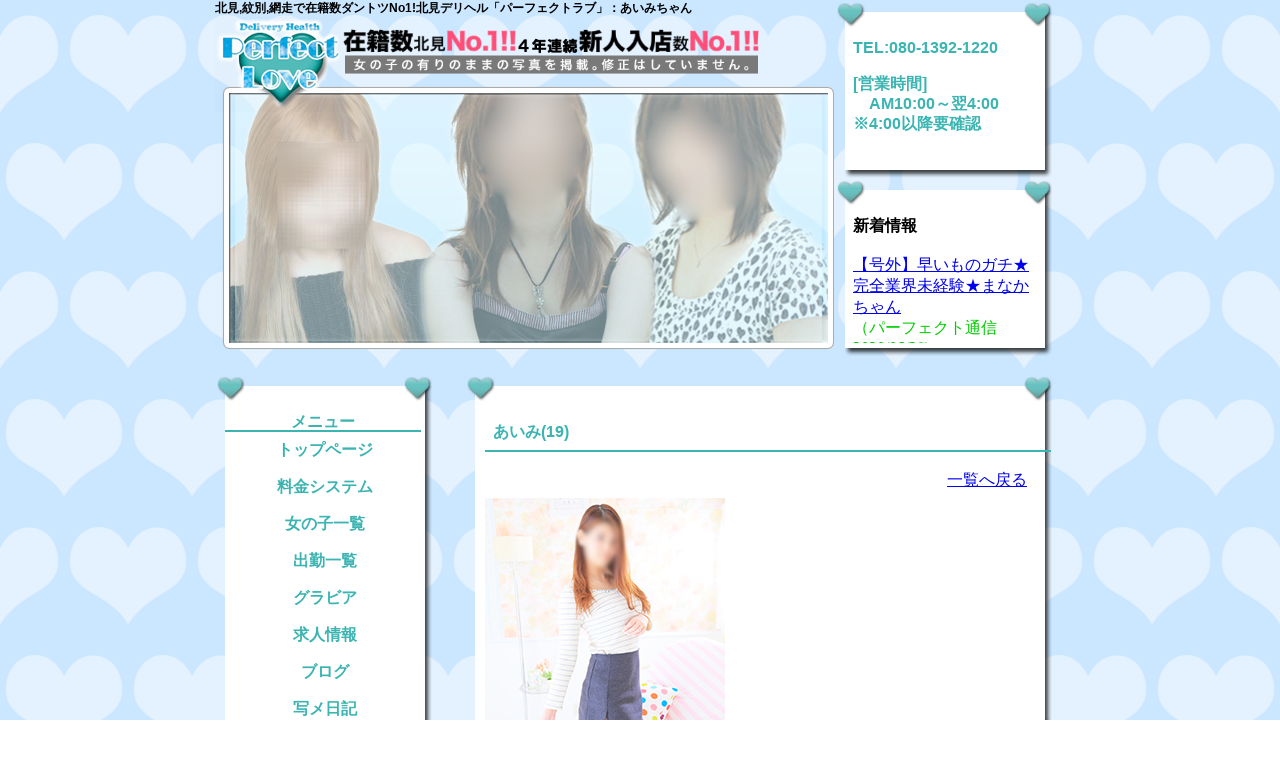

--- FILE ---
content_type: text/html; charset=UTF-8
request_url: https://perfect-love.net/girl/profile/aimi.html
body_size: 20046
content:
<!DOCTYPE HTML PUBLIC "-//W3C//DTD HTML 4.01 Transitional//EN">
<HTML xmlns="http://www.w3.org/1999/xhtml" xml:lang="ja" lang="ja">
<head>
<meta http-equiv="Content-Type" content="text/html; charset=UTF-8"> 
<meta http-equiv="Content-Script-Type" content="text/javascript"> 
<meta http-equiv="Content-Style-Type" content="text/css"> 
<meta http-equiv="Pragma" content="no-cache"> 
<meta http-equiv="Cache-Control" content="no-cache"> 
<meta http-equiv="Expires" content="0">

<title>北見デリヘル「パーフェクトラブ」：あいみ</title>
<meta name="keywords" content="北見,デリヘル,風俗">
<meta name="description" content="北見、紋別、網走で在籍数ダントツNo1！北見デリヘル「パーフェクトラブ」のあいみちゃん：３サイズ,画像,可能オプションなどのプロフィール情報" /> 
<link rel="index" href="https://perfect-love.net/index.html" title="北見デリヘル「パーフェクトラブ」" />
<link href="https://perfect-love.net/style.css" rel="stylesheet" type="text/css" /> 
<script src="http://ajax.googleapis.com/ajax/libs/jquery/1.3.1/jquery.min.js" type="text/javascript"></script>
<!--[if IE 6]>
<script src="https://perfect-love.net/js/DD_belatedPNG.js" type="text/javascript"></script>
<script>
	DD_belatedPNG.fix('img, .head, .body_back, .bottom, #hd_left');




</script>
<![endif]--> 


</head>

<body>
<div id="wrapper">
<div id="header">
	  <div id="hd_left">
			<h1>北見,紋別,網走で在籍数ダントツNo1!北見デリヘル「パーフェクトラブ」：あいみちゃん</h1>

<table border="0" cellspacing="0" cellpadding="0" width="400">
<tr>
<th rowspan="3" width="128">
<IMG src="https://perfect-love.net/images/logo.png" width="128" height="95" alt="北見デリヘル「パーフェクト☆ラブ」">
</th>

<tr>
<td colspan="2" widht="420">
<img src="https://perfect-love.net/images/PL_h1.png" widht="417px" height="50" alt="北見デリヘル「パーフェクトラブ」：在籍数北見No.1!新人入店数No.1!">
</td>
</tr>
<tr>
<td width="150" height="25">
&nbsp;
</td>
</tr>
</table>


</div>
		<div id="hd_right">
			<div id="contactspace" class="box200">
				<div class="head"><p>.｡☆ﾟ'･:*:.｡ ﾟ'･:*:.｡☆ﾟ'･:*:.｡★｡.:*:･'ﾟ☆｡.:*:･'ﾟ ｡.:*:･'ﾟ☆｡.</p></div>
				<div class="body_back">
				<div class="body">
			<p>TEL:080-1392-1220</p>
				<p>[営業時間]<br>
　AM10:00～翌4:00<br>
  ※4:00以降要確認</p>

				</div>
				</div>
				<div class="bottom"><p>.｡☆ﾟ'･:*:.｡ ﾟ'･:*:.｡☆ﾟ'･:*:.｡★｡.:*:･'ﾟ☆｡.:*:･'ﾟ ｡.:*:･'ﾟ☆｡.</p></div>
			</div>
			<div id="newsspace" class="box200">
				<div class="head"><p>.｡☆ﾟ'･:*:.｡ ﾟ'･:*:.｡☆ﾟ'･:*:.｡★｡.:*:･'ﾟ☆｡.:*:･'ﾟ ｡.:*:･'ﾟ☆｡.</p></div>
				<div class="body_back">
				<div class="body">

					<iframe src="https://perfect-love.net/new/newindex.php" frameborder="0" width="200" height="135" scrolling="auto" style="background-color:white;"></iframe>
				</div>
				</div>
				<div class="bottom"><p>.｡☆ﾟ'･:*:.｡ ﾟ'･:*:.｡☆ﾟ'･:*:.｡★｡.:*:･'ﾟ☆｡.:*:･'ﾟ ｡.:*:･'ﾟ☆｡.</p></div>
			</div>
		</div>
		<div class="clear">　</div>

	</div>
	<div id="leftbox">
		<div id="menuspace" class="box200">
			<div class="head"><p>.｡☆ﾟ'･:*:.｡ ﾟ'･:*:.｡☆ﾟ'･:*:.｡★｡.:*:･'ﾟ☆｡.:*:･'ﾟ ｡.:*:･'ﾟ☆｡.</p></div>
			<div class="body_back">
			<div class="body">
				<p class="menu">メニュー</p>
				<ul class="menu">
					<li><A href="https://perfect-love.net/top.html" title="北見デリヘル「パーフェクトラブ」TOP：割引情報やお店からのご連絡、新人情報など">トップページ</A></li>

					<li><a href="https://perfect-love.net/system/" title="北見デリヘル「パーフェクトラブ」料金システム：北見最安コースも！料金体系やコースのご案内">料金システム</a></li>
					<li><a href="https://perfect-love.net/girl/" title="北見デリヘル「パーフェクトラブ」在籍キャスト一覧：在籍数ダントツＮｏ１！３サイズ・画像・タイプなどのプロフィール情報">女の子一覧</a></li>
					<li><a href="https://perfect-love.net/syukkin/" title="北見デリヘル「パーフェクトラブ」出勤情報：本日・過去・明日以降の出勤情報。新人キャストの予約は特に前日からのご予約がオススメ！">出勤一覧</a></li>
                    <li><a href="https://perfect-love.net/gazou/" title="北見デリヘル「パーフェクトラブ」グラビア：北見Ｎｏ１のコンテンツ量、大量の生グラビア画像が満載">グラビア</a></li>
					<li><a href="https://perfect-love.net/kyujin/" title="北見デリヘル「パーフェクトラブ」求人情報：「北海道で一番稼げる！」旭川・釧路・帯広・札幌・関東・関西・東北方面からも求人が殺到">求人情報</a></li>
					<li><A href="https://perfect-love.net/blog/" title="北見デリヘル「パーフェクトラブ」店長ブログ：本日限定の割引情報、緊急出勤速報、画像公開速報、動画公開速報など">ブログ</A></li>
					<li><A href="https://perfect-love.net/syame/" title="北見デリヘル「パーフェクトラブ」：女の子の私生活が垣間見える写メ日記">写メ日記</A></li>
					<li><A href="https://perfect-love.net/movie/" title="北見デリヘル「パーフェクトラブ」動画：デリヘル嬢が動く！Ｍ字開脚！生パン、ナマ尻！プレイ前とプレイ後の２度楽しめると大好評！">動画</A></li>
                    <li><A href="https://perfect-love.net/new/newindex.php" title="北見デリヘル「パーフェクトラブ」メルマガバックナンバー：新人情報、割引情報、面接速報など、北見最大の会員数を誇るメールマガジンのバックナンバー">バックナンバー</A></li>
                    <li><A href="https://perfect-love.net/hotel/" title="北見デリヘル「パーフェクトラブ」ホテル情報：デリヘル利用可能・デリヘルNGのビジネスホテル、安いラブホテル、街中のラブホテルなど">ホテル</A></li>
					<li><A href="https://perfect-love.net/link/" title="北見デリヘル「パーフェクトラブ」がご案内する風俗情報">LINK</A></li>
					<li><a href="https://perfect-love.net/mail/" title="北見デリヘル「パーフェクトラブ」北見最大の会員数を誇るメールマガジン：「パーフェクトラブ」の新人情報、割引情報、面接速報などなど">メルマガ登録</a></li>
                                        <li><a href="https://perfect-love.net/m/top.html" title="北見デリヘル「パーフェクトラブ」携帯専用HP：出勤、プロフ、画像など、ガラケーでもサクサク見れる！">モバイル</a></li>
                </ul>
<!--iframe name="disp" id="disp" width="200px" height="645px" allowTransparency="true" marginwidth="0" marginheight="0" hspace="0" vspace="0" scrolling="no" scrolling="auto" frameborder="0" src="http://blog.heaven-api.jp/Contents.aspx?mode=2&color=4&width=200&num=5&fontsize=13&cmid=1000001664&auth=0&of=1&flink=0&soku=1"></iframe-->
			</div>
			</div>
			<div class="bottom"><p>.｡☆ﾟ'･:*:.｡ ﾟ'･:*:.｡☆ﾟ'･:*:.｡★｡.:*:･'ﾟ☆｡.:*:･'ﾟ ｡.:*:･'ﾟ☆｡.</p></div>

		</div>
	
	</div>

	<div id="rightbox">
		<div id="largespace" class="box570">
			<div class="head"><p>.｡☆ﾟ'･:*:.｡ ﾟ'･:*:.｡☆ﾟ'･:*:.｡★｡.:*:･'ﾟ☆｡.:*:･'ﾟ ｡.:*:･'ﾟ☆｡.</p></div>
			<div class="body_back">
			<div class="body">
			<div class="inner">
<p class="h2">あいみ(19)</p>
<p class="right"><a href="https://perfect-love.net/girl/" title="北見デリヘル「パーフェクトラブ」在籍キャスト一覧">一覧へ戻る</a></p>
<img src="http://perfect-love.net/img/aimi/8016.jpg"  alt="北見デリヘル「パーフェクトラブ」あいみ "><br />

<a href="http://perfect-love.net/img/aimi/8016.jpg" title="北見デリヘル「パーフェクトラブ」あいみちゃんの画像1">1</a>
<a href="http://perfect-love.net/img/aimi/8019.jpg" title="北見デリヘル「パーフェクトラブ」あいみちゃんの画像2">2</a>
<a href="http://perfect-love.net/img/aimi/8056.jpg" title="北見デリヘル「パーフェクトラブ」あいみちゃんの画像3">3</a>
<a href="http://perfect-love.net/img/aimi/8077.jpg" title="北見デリヘル「パーフェクトラブ」あいみちゃんの画像4">4</a>
<a href="http://perfect-love.net/img/aimi/8082.jpg" title="北見デリヘル「パーフェクトラブ」あいみちゃんの画像5">5</a>
<br />
<a href="http://perfect-love.net/img/aimi/8026.jpg" title="北見デリヘル「パーフェクトラブ」あいみちゃんの画像6">6</a>
<a href="http://perfect-love.net/img/aimi/8033.jpg" title="北見デリヘル「パーフェクトラブ」あいみちゃんの画像7">7</a>
<a href="http://perfect-love.net/img/aimi/8063.jpg" title="北見デリヘル「パーフェクトラブ」あいみちゃんの画像8">8</a>
<a href="http://perfect-love.net/img/aimi/8087.jpg" title="北見デリヘル「パーフェクトラブ」あいみちゃんの画像9">9</a>
<a href="http://perfect-love.net/img/aimi/8097.jpg" title="北見デリヘル「パーフェクトラブ」あいみちゃんの画像10">10</a>
<br />


<p class="h3">スリーサイズ</p>
<p>T165 B86(D) W57  H84</p>
<p class="h3">初体験は？</p>
<p>15さい<img src="http://perfect-love.net/img/emoji/03C.gif" alt="北見デリヘル絵文字"></p>
<p class="h3">前職は？</p>
<p>学生<img src="http://perfect-love.net/img/emoji/193.gif" alt="北見デリヘル絵文字"></p>
<p class="h3">趣味は？</p>
<p>料理</p>
<p class="h3">特技は？</p>
<p>大根をぶつ切り<img src="http://perfect-love.net/img/emoji/03C.gif" alt="北見デリヘル絵文字"></p>
<p class="h3">プレイスタイルは？</p>
<p>どちらも</p>
<p class="h3">性感帯は？</p>
<p>当ててください</p>
<p class="h3">ズバリ何系？</p>
<p>よく笑う系？？(笑)</p>
<p class="h3">タイプの男性は？</p>
<p>優しい方</p>
<p class="h3">男性の好きなしぐさは？</p>
<p>笑顔が好き</p>












<p class="h3">お客様へのメッセージ</p>
<p>
とっても緊張していますが、一生懸命頑張るので、宜しくお願いします！

</p>



<p class="h3">店長より一言</p>
<p>
またまたキマシタ！<br />

神の娘！超SSSクラス級の19歳美女☆<br />

『あいみちゃん』が登場です☆<br />

あどけなさ満点で初々しい純真無垢の童顔妹系美少女!!<br />

業界完全未経験☆<br />

【原石】を発掘しました…<br />

いや、既にダイヤの輝きを放っている逸材です(*゜▽゜)ノ<br />

幼さ残るキュートなルックスと、<br />

20歳を目の前にした大人の綺麗さを兼ね備え、<br />

カワイイの？綺麗なの？どっちなの？<br />

と自問自答したくなるほどのパーフェクトガール♪<br />

気になるスタイルも超スレンダー☆<br />

趣味が料理ということで、規則正しい食生活のおかげで、<br />

ギューっと絞り込んである極限のクビレは脅威！<br />

そこからのエロい膨らみのDカップパイパイは、<br />

思わず触りたくなるような存在感。。。<br />

そして、また性格が面白くて良い子なんです!!<br />

エッチな質問にも正直に答えてくれ、<br />

笑顔が超キュートでまさに超S級!!<br />

一目見た瞬間に恋に落ちる程の笑顔の持ち主です(笑)<br />

そんな性格は、恋人感覚のような錯覚に陥ってしまうこと間違いナシ!!<br />

更にそばにいてくれるだけで心が和む優しい雰囲気、<br />

心の奥にス～ッと入り込む満点の笑顔は、<br />

「好きだーーー」って心の中で言いそうです。

</p>
<br />






<p class="h3">可能オプション</p>
<p>
<div style="width:570px;word-wrap:break-word;">
<img src="https://perfect-love.net/img/option/2.gif" alt="北見デリヘル「パーフェクトラブ」の可能オプション：ピンクローター" width="100" height="25">
<img src="https://perfect-love.net/img/option/3.gif" alt="北見デリヘル「パーフェクトラブ」の可能オプション：バイブ" width="100" height="25"> 
<img src="https://perfect-love.net/img/option/4.gif" alt="北見デリヘル「パーフェクトラブ」の可能オプション：電マプレイ" width="100" height="25"> 
<img src="https://perfect-love.net/img/option/5.gif" alt="北見デリヘル「パーフェクトラブ」の可能オプション：パンスト" width="100" height="25"> 
<img src="https://perfect-love.net/img/option/6.gif" alt="北見デリヘル「パーフェクトラブ」の可能オプション：オナニー鑑賞" width="100" height="25"> 
<img src="https://perfect-love.net/img/option/9.gif" alt="北見デリヘル「パーフェクトラブ」の可能オプション：放尿プレイ" width="100" height="25">
<img src="https://perfect-love.net/img/option/10.gif" alt="北見デリヘル「パーフェクトラブ」の可能オプション：コスプレ" width="100" height="25">
<img src="https://perfect-love.net/img/option/1.gif" alt="北見デリヘル「パーフェクトラブ」の可能オプション：ノーパンノーブラ" width="100" height="25">
<img src="https://perfect-love.net/img/option/11.gif" alt="北見デリヘル「パーフェクトラブ」の可能オプション：生パン持ち帰り" width="100" height="25">
<br />(顔射・生パン持ち帰りについては、お電話でご確認お願いします。）
</div>
</p>



<p class="h3">他の画像</p>
<p>
<br />

<br /><br />
<a href="https://perfect-love.net/gazou/" title="北見デリヘル「パーフェクトラブ」あいみちゃんのグラビア画像">グラビアページへ</a>
</p>


<br /><br />

<h2>メルマガ会員募集中(北見最大の会員数)</h2>
<p>
H画像を見るには、<a href="http://perfect-love.net/mail/" title="北見デリヘル「パーフェクトラブ」メールマガジン：新人情報、割引情報、面接速報などなど">メールマガジン</a>の会員登録が必要です。 <br />
また、メールマガジンでは、他にも女の子の<a href="http://perfect-love.net/gazou/" title="北見デリヘル「パーフェクトラブ」グラビア：北見Ｎｏ１のコンテンツ量、大量の生グラビア画像が満載">最新の画像</a>や<A href="http://perfect-love.net/movie/" title="北見デリヘル「パーフェクトラブ」動画：デリヘル嬢が動く！Ｍ字開脚！生パン、ナマ尻！プレイ前とプレイ後の２度楽しめると大好評！">チョッピリＨな動画</a>も配信しています。 <br />
</p>

<p>メールマガジンの登録は <a href="http://perfect-love.net/mail/" title="北見デリヘル「パーフェクトラブ」メールマガジン：新人情報、割引情報、面接速報などなど">こちら</a></p>


<p>

<h3>紋別・網走・遠軽・美幌方面の交通費割引のご案内も随時配信中！</h3><br />
メルマガ会員には<span style="color:red;">最大4000円OFF</span>のキャンペーンもありますよ。<br />
地方のお客様は<a href="http://perfect-love.net/mail/" title="北見デリヘル「パーフェクトラブ」メールマガジン：新人情報、割引情報、面接速報などなど">メルマガ会員</a>になってお得に遊んでください。<br />
</p>
<p class="right"><a href="http://perfect-love.net/girl/" title="北見デリヘル「パーフェクトラブ」在籍キャスト一覧">一覧へ戻る</a></p>

</div>
			</div>
			</div>
			<div class="bottom"><p>.｡☆ﾟ'･:*:.｡ ﾟ'･:*:.｡☆ﾟ'･:*:.｡★｡.:*:･'ﾟ☆｡.:*:･'ﾟ ｡.:*:･'ﾟ☆｡.</p></div>
		</div>
	</div>

  <div id="footer">
		<ul class="menu">
			<li><A href="http://perfect-love.net/top.html" title="北見デリヘル「パーフェクトラブ」TOP：割引情報やお店からのご連絡、新人情報など">トップページ</A></li>
			<li><a href="http://perfect-love.net/system/" title="北見デリヘル「パーフェクトラブ」料金システム：北見最安コースも！料金体系やコースのご案内">料金システム</a></li>
			<li><a href="http://perfect-love.net/girl/" title="北見デリヘル「パーフェクトラブ」在籍キャスト一覧：在籍数ダントツＮｏ１！３サイズ・画像・タイプなどのプロフィール情報">女の子一覧</a></li>
			<li><a href="http://perfect-love.net/syukkin/" title="北見デリヘル「パーフェクトラブ」出勤情報：本日・過去・明日以降の出勤情報。新人キャストの予約は特に前日からのご予約がオススメ！">出勤一覧</a></li>
<li><a href="http://perfect-love.net/gazou/" title="北見デリヘル「パーフェクトラブ」グラビア：北見Ｎｏ１のコンテンツ量、大量の生グラビア画像が満載">グラビア</a></li>
			<li><a href="http://perfect-love.net/kyujin/" title="北見デリヘル「パーフェクトラブ」求人情報：「北海道で一番稼げる！」旭川・釧路・帯広・札幌・関東・関西・東北方面からも求人が殺到">求人情報</a></li>
			<li><A href="http://perfect-love.net/blog/" title="北見デリヘル「パーフェクトラブ」店長ブログ：本日限定の割引情報、緊急出勤速報、画像公開速報、動画公開速報など">ブログ</A></li>
	 	<br />
			<li><A href="http://perfect-love.net/movie/" title="北見デリヘル「パーフェクトラブ」動画：デリヘル嬢が動く！Ｍ字開脚！生パン、ナマ尻！プレイ前とプレイ後の２度楽しめると大好評！">動画</A></li>
			<li><a href="http://perfect-love.net/link.html" title="北見デリヘル「パーフェクトラブ」がご案内する風俗情報">特設LINK</a></li>
			<li><a href="http://perfect-love.net/link/" title="北見デリヘル「パーフェクトラブ」がご案内する風俗情報">LINK</a></li>
<li><a href="http://perfect-love.net/syame/" title="北見デリヘル「パーフェクトラブ」：女の子の私生活が垣間見える写メ日記">写メ日記</a></li>
			<li><a href="http://perfect-love.net/mail/" title="北見デリヘル「パーフェクトラブ」北見最大の会員数を誇るメールマガジン：「パーフェクトラブ」の新人情報、割引情報、面接速報などなど">メルマガ登録</a></li>
                        <li><a href="http://perfect-love.net/m/top.html" title="北見デリヘル「パーフェクトラブ」携帯専用HP：出勤、プロフ、画像など、ガラケーでもサクサク見れる！">モバイル</a></li>
		</ul>
	<center><a href="http://perfect-love.net/sitemap.html" title="北見デリヘル「パーフェクトラブ」サイトマップ"><font color="#BEBEBE">sitemap</font></a></center>
</div>
<script type="text/javascript">

  var _gaq = _gaq || [];
  _gaq.push(['_setAccount', 'UA-20572534-1']);
  _gaq.push(['_trackPageview']);

  (function() {
    var ga = document.createElement('script'); ga.type = 'text/javascript'; ga.async = true;
    ga.src = ('https:' == document.location.protocol ? 'https://' : 'http://') + 'stats.g.doubleclick.net/dc.js';
    var s = document.getElementsByTagName('script')[0]; s.parentNode.insertBefore(ga, s);
  })();

</script>
</BODY>
</HTML>



--- FILE ---
content_type: text/html; charset=UTF-8
request_url: https://perfect-love.net/new/newindex.php
body_size: 119838
content:
<!DOCTYPE HTML PUBLIC "-//W3C//DTD HTML 4.01 Transitional//EN">
<HTML xmlns="http://www.w3.org/1999/xhtml" xml:lang="ja" lang="ja">
<head>
<meta http-equiv="Content-Type" content="text/html; charset=UTF-8"> 
<meta http-equiv="Content-Script-Type" content="text/javascript" /> 
<meta http-equiv="Content-Style-Type" content="text/css"> 
<meta http-equiv="Pragma" content="no-cache" /> 
<meta http-equiv="Cache-Control" content="no-cache" /> 
<meta http-equiv="Expires" content="0" />
<title>北見デリヘルパーフェクトラブ：北見市を中心としたデリバリーヘルス</title> 
<meta name="keywords" content="北見,デリヘル,デリバリーヘルス,風俗" /> 
<meta name="description" content="北見デリヘル。北見市を中心に遠軽､美幌､津別､網走まで出張する北見のデリバリーヘルスです。動画､グラビア画像なども公開中！求人も募集中！"> 
<link rel="index" href="http://www.perfect-love.net/index.html" title="北見デリヘルパーフェクトラブ" />
<link href="http://www.perfect-love.net/style.css" rel="stylesheet" type="text/css" /> 
<script src="http://ajax.googleapis.com/ajax/libs/jquery/1.3.1/jquery.min.js" type="text/javascript"></script>
<!--[if IE 6]>
<script src="http://www.perfect-love.net/js/DD_belatedPNG.js" type="text/javascript"></script>
<script>
	DD_belatedPNG.fix('img, .head, .body_back, .bottom, #hd_left');
</script>
<![endif]--> 

</head>
<body style="background-image:none;">


<DIV align="left"><B>新着情報</b><BR>
<FONT color="#00cc00"><BR>
</FONT>
<A target="_top" href="https://perfect-love.net/m/new/log/200629.html">
【号外】早いものガチ★完全業界未経験★まなかちゃん</a><BR>
<FONT color="#00cc00">（パーフェクト通信2020/06/29)</font><BR>

<A target="_top" href="https://perfect-love.net/m/new/log/200628.html">
ミニマムで透明感のあるアイドル的存在【あんちゃん】とスペシャルなひととき</a><BR>
<FONT color="#00cc00">（パーフェクト通信2020/06/28)</font><BR>


<A target="_top" href="https://perfect-love.net/m/new/log/200530.html">
キラキラすぎ小悪魔美少女『ののちゃん』と週末エッチ三昧</a><BR>
<FONT color="#00cc00">（パーフェクト通信2020/05/30)</font><BR>

<A target="_top" href="https://perfect-love.net/m/new/log/200505.html">
自粛をとことん楽しむ！完全業界未経験のド素人『ちかちゃん』と『りさちゃん』</a><BR>
<FONT color="#00cc00">（パーフェクト通信2020/05/05)</font><BR>

<A target="_top" href="https://perfect-love.net/m/new/log/200324.html">
新人女優のような透明感『おんぷちゃん』『ゆうちゃん』</a><BR>
<FONT color="#00cc00">（パーフェクト通信2020/03/24)</font><BR>

<A target="_top" href="https://perfect-love.net/m/new/log/200322.html">
完全業界未経験『すずねちゃん』ついにパーフェクトデビュー！！　</a><BR>
<FONT color="#00cc00">（パーフェクト通信2020/03/22)</font><BR>

<A target="_top" href="https://perfect-love.net/m/new/log/200312.html">
春を感じる美少女２人『ゆきねちゃん』『ふみのちゃん』</a><BR>
<FONT color="#00cc00">（パーフェクト通信2020/03/12)</font><BR>

<A target="_top" href="https://perfect-love.net/m/new/log/200308.html">
衝撃の美女！こんな子といいの！？『きららちゃん』が眩しすぎる</a><BR>
<FONT color="#00cc00">（パーフェクト通信2020/03/08)</font><BR>

<A target="_top" href="https://perfect-love.net/m/new/log/200227.html">
2月を締める！綺麗なお姉さん『かほちゃん』ロリ系美少女『めろちゃん』</a><BR>
<FONT color="#00cc00">（パーフェクト通信2020/02/27)</font><BR>

<A target="_top" href="https://perfect-love.net/m/new/log/200221.html">
嬉しい困った?選び放題！『くらんちゃん』『すみかちゃん』『つきみちゃん』『ちひろちゃん』</a><BR>
<FONT color="#00cc00">（パーフェクト通信2020/02/21)</font><BR>

<A target="_top" href="https://perfect-love.net/m/new/log/200215.html">
ショートボブの明るい女の子『ともこちゃん』と恋人プレイはいかが？</a><BR>
<FONT color="#00cc00">（パーフェクト通信2020/02/15)</font><BR>

<A target="_top" href="https://perfect-love.net/m/new/log/200212.html">
どちらも業界未経験！！！恥じらいの『みるくちゃん』とモデル系『まなりちゃん』</a><BR>
<FONT color="#00cc00">（パーフェクト通信2020/02/12)</font><BR>

<A target="_top" href="https://perfect-love.net/m/new/log/200210.html">
3人の美女と『あむちゃん』『あんじゅちゃん』『えみりちゃん』ぬぽぬぽっ！</a><BR>
<FONT color="#00cc00">（パーフェクト通信2020/02/10)</font><BR>

<A target="_top" href="https://perfect-love.net/m/new/log/200207.html">
どっちもエロすぎる『めありちゃん』と『あすかちゃん』選べない！！！</a><BR>
<FONT color="#00cc00">（パーフェクト通信2020/02/07)</font><BR>
<A target="_top" href="https://perfect-love.net/m/new/log/200202.html">
ラブラブ純情派『なこちゃん』とリアル恋人ごっこ</a><BR>
<FONT color="#00cc00">（パーフェクト通信2020/02/02)</font><BR>

<A target="_top" href="https://perfect-love.net/m/new/log/200128.html">
リアル不二子ちゃん！？グラマラスな『ももよちゃん』</a><BR>
<FONT color="#00cc00">（パーフェクト通信2020/01/28)</font><BR>
<A target="_top" href="https://perfect-love.net/m/new/log/200116.html">
ロリの競艶『らむねちゃん』と『ひかよちゃん』どっちも可愛すぎる</a><BR>
<FONT color="#00cc00">（パーフェクト通信2020/01/16)</font><BR>

<A target="_top" href="https://perfect-love.net/m/new/log/200115.html">
食べ頃なお二人『ちえりちゃん』と『あんちゃん』どっちから食べる？</a><BR>
<FONT color="#00cc00">（パーフェクト通信2020/01/15)</font><BR>



<A target="_top" href="https://perfect-love.net/m/new/log/200110.html">
『こはくちゃん』と『かなたちゃん』でＡＶさながら逆３Ｐプレイ</a><BR>
<FONT color="#00cc00">（パーフェクト通信2020/01/10)</font><BR>

<A target="_top" href="https://perfect-love.net/m/new/log/200104.html">
明けましておめでとうございます♪新年早々迷っちゃう　</a><BR>
<FONT color="#00cc00">（パーフェクト通信2020/01/04)</font><BR>

<A target="_top" href="https://perfect-love.net/m/new/log/191226.html">
年末の忙しさは『こはるちゃん』で癒やされてね</a><BR>
<FONT color="#00cc00">（パーフェクト通信2019/12/26)</font><BR>
<A target="_top" href="https://perfect-love.net/m/new/log/191225.html">
メリー・クリスマス♪今宵は『あずちゃん』or『ゆきちゃん』と過ごそう！</a><BR>
<FONT color="#00cc00">（パーフェクト通信2019/12/25)</font><BR>

<A target="_top" href="https://perfect-love.net/m/new/log/191221.html">
クリスマス前のLOVEモーション黒髮の『かなみちゃん』で決まり！</a><BR>
<FONT color="#00cc00">（パーフェクト通信2019/12/21)</font><BR>
<A target="_top" href="https://perfect-love.net/m/new/log/191219.html">
まさに抱き心地抜群グラマラスボディの『えれなちゃん』と一緒にいちゃいちゃしよう！！</a><BR>
<FONT color="#00cc00">（パーフェクト通信2019/12/19)</font><BR>
<A target="_top" href="https://perfect-love.net/m/new/log/191218.html">
まさに神スペック10代の『てぃなちゃん』と一緒にラブラブ</a><BR>
<FONT color="#00cc00">（パーフェクト通信2019/12/18)</font><BR>
<A target="_top" href="https://perfect-love.net/m/new/log/191214.html">
師走に甘酸っぱい思い出づくり『ひまりちゃん』とラブラブモード</a><BR>
<FONT color="#00cc00">（パーフェクト通信2019/12/14)</font><BR>
<A target="_top" href="https://perfect-love.net/m/new/log/191211.html">
中毒になる二人の美女の競艶『あやめちゃん』『ゆずかちゃん』</a><BR>
<FONT color="#00cc00">（パーフェクト通信2019/12/11)</font><BR>

<A target="_top" href="https://perfect-love.net/m/new/log/191206.html">
ロリカワの超大型新人『のあちゃん』の登場！</a><BR>
<FONT color="#00cc00">（パーフェクト通信2019/12/06)</font><BR>

<A target="_top" href="https://perfect-love.net/m/new/log/191205.html">
真っ白な『ねむちゃん』というキャンパスを染めるのはあなた！</a><BR>
<FONT color="#00cc00">（パーフェクト通信2019/12/05)</font><BR>
<A target="_top" href="https://perfect-love.net/m/new/log/191203.html">
ウブな『なみちゃん』久々に出勤します♪</a><BR>
<FONT color="#00cc00">（パーフェクト通信2019/12/03)</font><BR>



<A target="_top" href="https://perfect-love.net/m/new/log/191129.html">
発育が良すぎます！18歳Ｇカップの「あずちゃん」</a><BR>
<FONT color="#00cc00">（パーフェクト通信2019/11/29)</font><BR>
<A target="_top" href="https://perfect-love.net/m/new/log/191128.html">
11月ラスト３デイ新人コンプリート！『ひなちゃん』『くるみちゃん』『みるきーちゃん』</a><BR>
<FONT color="#00cc00">（パーフェクト通信2019/11/28)</font><BR>
<A target="_top" href="https://perfect-love.net/m/new/log/191124.html">
完全業界未経験「めるるちゃん」19歳の透明感溢れる「のあちゃん」</a><BR>
<FONT color="#00cc00">（パーフェクト通信2019/11/24)</font><BR>
<A target="_top" href="https://perfect-love.net/m/new/log/191123.html">
まさにスイーツ『なぎちゃん』は全身が気持ちい女の子</a><BR>
<FONT color="#00cc00">（パーフェクト通信2019/11/23)</font><BR>





<A target="_top" href="https://perfect-love.net/m/new/log/191116.html">
ロリっ子美少女『このかちゃん』と合法エッチ</a><BR>
<FONT color="#00cc00">（パーフェクト通信2019/11/16)</font><BR>
<A target="_top" href="https://perfect-love.net/m/new/log/191114.html">
子猫のような無邪気さと甘えっ子『にゃこちゃん』</a><BR>
<FONT color="#00cc00">（パーフェクト通信2019/11/14)</font><BR>
<A target="_top" href="https://perfect-love.net/m/new/log/191113.html">
え？芸能人？思わず2度見してしまう正統派美女「あめちゃん」</a><BR>
<FONT color="#00cc00">（パーフェクト通信2019/11/13)</font><BR>
<A target="_top" href="https://perfect-love.net/m/new/log/191110.html">
10代の完全業界未経験美少女『あんずちゃん』一見さんお断り★</a><BR>
<FONT color="#00cc00">（パーフェクト通信2019/11/10)</font><BR>


<A target="_top" href="https://perfect-love.net/m/new/log/191107.html">
まるでプリンセス『らんなちゃん』はどんなふうに乱れるの？</a><BR>
<FONT color="#00cc00">（パーフェクト通信2019/11/07)</font><BR>

<A target="_top" href="https://perfect-love.net/m/new/log/191106.html">
エッチすぎるお姉さま「あみちゃん」とヌクヌクしよ</a><BR>
<FONT color="#00cc00">（パーフェクト通信2019/11/06)</font><BR>

<A target="_top" href="https://perfect-love.net/m/new/log/191105.html">
Ｗ19歳の美少女と3Pもできちゃうヤバすぎる11月</a><BR>
<FONT color="#00cc00">（パーフェクト通信2019/11/05)</font><BR>

<A target="_top" href="https://perfect-love.net/m/new/log/191101.html">
11月突入！ぱいぱいの大きな新人「いづもちゃん」</a><BR>
<FONT color="#00cc00">（パーフェクト通信2019/11/01)</font><BR>

<A target="_top" href="https://perfect-love.net/m/new/log/191031.html">
trick or treat！今日は『せつなちゃん』にいたずらしちゃうぞ</a><BR>
<FONT color="#00cc00">（パーフェクト通信2019/10/31)</font><BR>

<A target="_top" href="https://perfect-love.net/m/new/log/191028.html">
深夜から緊急入店『みくねちゃん』が可愛すぎてヤバい</a><BR>
<FONT color="#00cc00">（パーフェクト通信2019/10/28)</font><BR>

<A target="_top" href="https://perfect-love.net/m/new/log/191026-2.html">
【号外】20歳のナチュラル美少女『ななみちゃん』と仲良しハロウィンしちゃう？</a><BR>
<FONT color="#00cc00">（パーフェクト通信2019/10/26)</font><BR>
<A target="_top" href="https://perfect-love.net/m/new/log/191026.html">
この色気は別格正真正銘淑女『せんりちゃん』と週末は疑似不倫体験</a><BR>
<FONT color="#00cc00">（パーフェクト通信2019/10/26)</font><BR>
<A target="_top" href="https://perfect-love.net/m/new/log/191025.html">
【業界完全未経験】純情・純真・ウブがすべて揃った『ちかちゃん』</a><BR>
<FONT color="#00cc00">（パーフェクト通信2019/10/25)</font><BR>
<A target="_top" href="https://perfect-love.net/m/new/log/191024.html">
ここまで清純な女の子が意を決してこの業界に！『さやかちゃん』入店</a><BR>
<FONT color="#00cc00">（パーフェクト通信2019/10/24)</font><BR>
<A target="_top" href="https://perfect-love.net/m/new/log/191023.html">
久々に出勤！顔出し美少女『こはくちゃん』とふんわり美女新人『かなたちゃん』</a><BR>
<FONT color="#00cc00">（パーフェクト通信2019/10/23)</font><BR>
<A target="_top" href="https://perfect-love.net/m/new/log/191021.html">
今日はどの娘と遊ぶ？新人3人がお相手します</a><BR>
<FONT color="#00cc00">（パーフェクト通信2019/10/21)</font><BR>

<A target="_top" href="https://perfect-love.net/m/new/log/191012.html">
日本列島が震撼する台風以上に激震する「ひびきちゃん」</a><BR>
<FONT color="#00cc00">（パーフェクト通信2019/10/12)</font><BR>


<A target="_top" href="https://perfect-love.net/m/new/log/191010.html">
誰もが納得！ここまでイクかのスペシャルお姉さま「あみちゃん」</a><BR>
<FONT color="#00cc00">（パーフェクト通信2019/10/10)</font><BR>


<A target="_top" href="https://perfect-love.net/m/new/log/191008.html">
10月も新人ラッシュがとまらない！「ふゆちゃん」「みいちゃん」「らんちゃん」</a><BR>
<FONT color="#00cc00">（パーフェクト通信2019/10/08)</font><BR>

<A target="_top" href="https://perfect-love.net/m/new/log/190929.html">
9月を飾るヤバすぎる美少女予約困難『さくらちゃん』とイチャラブ</a><BR>
<FONT color="#00cc00">（パーフェクト通信2019/09/29)</font><BR>

<A target="_top" href="https://perfect-love.net/m/new/log/190926.html">
【号外！】残り枠わずか超プレミアム出勤『りさちゃん』</a><BR>
<FONT color="#00cc00">（パーフェクト通信2019/09/26)</font><BR>
<A target="_top" href="https://perfect-love.net/m/new/log/190924.html">
9月も残り一週間！元気をもらえる女の子『とあちゃん』と『るかちゃん』</a><BR>
<FONT color="#00cc00">（パーフェクト通信2019/09/24)</font><BR>
<A target="_top" href="https://perfect-love.net/m/new/log/190922.html">
三連休の真ん中！楽しくお遊びしたい『なつきちゃん』</a><BR>
<FONT color="#00cc00">（パーフェクト通信2019/09/22)</font><BR>

<A target="_top" href="https://perfect-love.net/m/new/log/190915.html">
連休をじっくり楽しみたい方のための美少女♪『まなみちゃん』と『あかねちゃん』</a><BR>
<FONT color="#00cc00">（パーフェクト通信2019/09/15）</font><BR>

<A target="_top" href="https://perfect-love.net/m/new/log/190913.html">
本日は十五夜！満月のような新人『みゆちゃん』と『みれいちゃん』</a><BR>
<FONT color="#00cc00">（パーフェクト通信2019/09/13）</font><BR>
<A target="_top" href="https://perfect-love.net/m/new/log/190907.html">
お月さまが似合う『うさぎちゃん』あなたにぴったり『ゆらちゃん』</a><BR>
<FONT color="#00cc00">（パーフェクト通信2019/09/07）</font><BR>
<A target="_top" href="https://perfect-love.net/m/new/log/190905.html">
しなやかな大人女子『みさとちゃん』のサラサラヘアはいい匂い</a><BR>
<FONT color="#00cc00">（パーフェクト通信2019/09/05）</font><BR>

<A target="_top" href="https://perfect-love.net/m/new/log/190903.html">
完全なる芸術品があなたの元に届きます『みくちゃん』と『ちさとちゃん』</a><BR>
<FONT color="#00cc00">（パーフェクト通信2019/09/03）</font><BR>


<A target="_top" href="https://perfect-love.net/m/new/log/190827.html">
初秋にふさわしい芸術的美少女『さきなちゃん』はエッチも魅力的</a><BR>
<FONT color="#00cc00">（パーフェクト通信2019/08/20）</font><BR>


<A target="_top" href="https://perfect-love.net/m/new/log/190820.html">
美少女対決！好みはどっち！？久々『らむちゃん』VS新人『ふゆちゃん』</a><BR>
<FONT color="#00cc00">（パーフェクト通信2019/08/20）</font><BR>

<A target="_top" href="https://perfect-love.net/m/new/log/190817.html">
プレミアム出勤！会いたかった『いおりちゃん』と『みみちゃん』</a><BR>
<FONT color="#00cc00">（パーフェクト通信2019/08/17）</font><BR>
<A target="_top" href="https://perfect-love.net/m/new/log/190814.html">
先祖代々大興奮！『えみちゃん』の微笑みは天地がひっくり返る！</a><BR>
<FONT color="#00cc00">（パーフェクト通信2019/08/14）</font><BR>


<A target="_top" href="https://perfect-love.net/m/new/log/190810.html">
くりくりお目々の謙虚な美少女『ゆめみちゃん』といい夢みてちょ</a><BR>
<FONT color="#00cc00">（パーフェクト通信2019/08/10）</font><BR>
<A target="_top" href="https://perfect-love.net/m/new/log/190806.html">
合法ロリ娘19歳の『ちほちゃん』のイケナイお胸</a><BR>
<FONT color="#00cc00">（パーフェクト通信2019/08/06）</font><BR>
<A target="_top" href="https://perfect-love.net/m/new/log/190805.html">
ヤバイくらいの美少女！本気で恋しちゃう『こいちゃん』入店</a><BR>
<FONT color="#00cc00">（パーフェクト通信2019/08/05）</font><BR>
<A target="_top" href="https://perfect-love.net/m/new/log/190804-2.html">
本日第二弾！！不慣れでごめんなさい。19歳『せあらちゃん』がんばります！</a><BR>
<FONT color="#00cc00">（パーフェクト通信2019/08/04）</font><BR>
<A target="_top" href="https://perfect-love.net/m/new/log/190804.html">
現役エステティシャン！『まりこちゃん』は妖艶美女♪</a><BR>
<FONT color="#00cc00">（パーフェクト通信2019/08/04）</font><BR>



<A target="_top" href="https://perfect-love.net/m/new/log/190802.html">
熱中症になるくらいの美少女入店『れいちゃん』と『みほしちゃん』</a><BR>
<FONT color="#00cc00">（パーフェクト通信2019/08/02）</font><BR>
<A target="_top" href="https://perfect-love.net/m/new/log/190725.html">
夏に遊びたい大人気嬢『もかちゃん』『まいちゃん』揃って出勤</a><BR>
<FONT color="#00cc00">（パーフェクト通信2019/07/25）</font><BR>
<A target="_top" href="https://perfect-love.net/m/new/log/190719.html">
食べごろのお姉さま達の競艶『のぞみちゃん』『ゆみちゃん』</a><BR>
<FONT color="#00cc00">（パーフェクト通信2019/07/19）</font><BR>
<A target="_top" href="https://perfect-love.net/m/new/log/190711.html">
大人気嬢が久々に出勤『なつなちゃん』といちゃいちゃしよ</a><BR>
<FONT color="#00cc00">（パーフェクト通信2019/07/11）</font><BR>
<A target="_top" href="https://perfect-love.net/m/new/log/190710.html">
本日初出勤逆３ＰもＯＫなえっちな『のあらちゃん』</a><BR>
<FONT color="#00cc00">（パーフェクト通信2019/07/10）</font><BR>

<A target="_top" href="https://perfect-love.net/m/new/log/190708.html">
激アツな女の子が降臨『まなかちゃん』とアツアツタイムを♪</a><BR>
<FONT color="#00cc00">（パーフェクト通信2019/07/08）</font><BR>
<A target="_top" href="https://perfect-love.net/m/new/log/190707.html">
某国民的シンガーに似てる！？『はなちゃん』と激しいSUNDAY</a><BR>
<FONT color="#00cc00">（パーフェクト通信2019/07/07）</font><BR>

<A target="_top" href="https://perfect-love.net/m/new/log/190706.html">
可愛い女の子のご奉仕ほど嬉しいものはない『さあやちゃん』</a><BR>
<FONT color="#00cc00">（パーフェクト通信2019/07/06）</font><BR>

<A target="_top" href="https://perfect-love.net/m/new/log/190705.html">
サラサラロングの美女が二人『みらちゃん』『ゆうなちゃん』</a><BR>
<FONT color="#00cc00">（パーフェクト通信2019/07/05）</font><BR>

<A target="_top" href="https://perfect-love.net/m/new/log/190703.html">
レベルが高すぎます『ももあちゃん』と『さなりちゃん』美女びしょ濡れ</a><BR>
<FONT color="#00cc00">（パーフェクト通信2019/07/03）</font><BR>


<A target="_top" href="https://perfect-love.net/m/new/log/190628.html">
いたいけな18歳の女の子『なみちゃん』が一生懸命がんばります！</a><BR>
<FONT color="#00cc00">（パーフェクト通信2019/06/28）</font><BR>


<A target="_top" href="https://perfect-love.net/m/new/log/190626.html">
妖艶な大人の女性『かえでさん』と戯れるひととき</a><BR>
<FONT color="#00cc00">（パーフェクト通信2019/06/26）</font><BR>


<A target="_top" href="https://perfect-love.net/m/new/log/190621.html">
３美女と週末はたっぷりアレしてね『みなとちゃん』『ゆきちゃん』『らなちゃん』</a><BR>
<FONT color="#00cc00">（パーフェクト通信2019/06/21）</font><BR>

<A target="_top" href="https://perfect-love.net/m/new/log/190619.html">
会って納得ヤバすぎる美少女『まりもちゃん』がウマすぎる◯◯◯</a><BR>
<FONT color="#00cc00">（パーフェクト通信2019/06/19）</font><BR>

<A target="_top" href="https://perfect-love.net/m/new/log/190618.html">
ＡＶ単体出演【まいちゃん】と本数限定【ういちゃん】ヤバすぎる美女入店</a><BR>
<FONT color="#00cc00">（パーフェクト通信2019/06/18）</font><BR>

<A target="_top" href="https://perfect-love.net/m/new/log/190616.html">
グラマラスボディに埋もれる至福『うみちゃん』との出逢いは宝物</a><BR>
<FONT color="#00cc00">（パーフェクト通信2019/06/16）</font><BR>


<A target="_top" href="https://perfect-love.net/m/new/log/190615.html">
グッとくるキレイなお姉さん新人『あずみちゃん』は一味違います</a><BR>
<FONT color="#00cc00">（パーフェクト通信2019/06/15）</font><BR>

<A target="_top" href="https://perfect-love.net/m/new/log/190613.html">
新人『らんなちゃん』エロさ全開！ここまでの美女との絡みは想像絶します</a><BR>
<FONT color="#00cc00">（パーフェクト通信2019/06/13）</font><BR>

<A target="_top" href="https://perfect-love.net/m/new/log/190609.html">
完全業界未経験の18歳「ふうかちゃん」が衝撃デビューします！</a><BR>
<FONT color="#00cc00">（パーフェクト通信2019/06/09）</font><BR>

<A target="_top" href="https://perfect-love.net/m/new/log/190606.html">
色白スレンダー『あおいちゃん』が久々に出勤します♪</a><BR>
<FONT color="#00cc00">（パーフェクト通信2019/06/06）</font><BR>

<A target="_top" href="https://perfect-love.net/m/new/log/190604.html">
【新人3名入店！】『かんなちゃん』『りょくちゃん』『あみんちゃん』！要チェック！</a><BR>
<FONT color="#00cc00">（パーフェクト通信2019/06/04）</font><BR>

<A target="_top" href="https://perfect-love.net/m/new/log/190531.html">
もはや、女優超え一緒にいるだけで興奮してしまう『りおんちゃん』</a><BR>
<FONT color="#00cc00">（パーフェクト通信2019/05/31）</font><BR>
<A target="_top" href="https://perfect-love.net/m/new/log/190530.html">
いきなりノックアウト黒髪ボブの美少女『かすみちゃん』がデビュー</a><BR>
<FONT color="#00cc00">（パーフェクト通信2019/05/30）</font><BR>

<A target="_top" href="https://perfect-love.net/m/new/log/190528.html">
最強で最高の二人が久々出勤『らんちゃん』と『あいるちゃん』</a><BR>
<FONT color="#00cc00">（パーフェクト通信2019/05/28）</font><BR>

<A target="_top" href="https://perfect-love.net/m/new/log/190525.html">
もはやアイドル超え顔出し美少女『りょうちゃん』</a><BR>
<FONT color="#00cc00">（パーフェクト通信2019/05/25）</font><BR>

<A target="_top" href="https://perfect-love.net/m/new/log/190524.html">
大人の色香たっぷり『じゅんなちゃん』にとことん甘えてください</a><BR>
<FONT color="#00cc00">（パーフェクト通信2019/05/24）</font><BR>

<A target="_top" href="https://perfect-love.net/m/new/log/190523.html">
パーフェクトラブ通信【プラチナ美形お姉さましずかさん入店です☆</a><BR>
<FONT color="#00cc00">（パーフェクト通信2019/05/23）</font><BR>

<A target="_top" href="https://perfect-love.net/m/new/log/190518.html">
【新人速報！】完全業界未体験★小柄グラマラス『ななせちゃん』はド◯◯</a><BR>
<FONT color="#00cc00">（パーフェクト通信2019/05/18）</font><BR>

<A target="_top" href="https://perfect-love.net/m/new/log/190517.html">
極上の甘えっ娘『みるくちゃん』と久々出勤美少女『みなほちゃん』</a><BR>
<FONT color="#00cc00">（パーフェクト通信2019/05/17）</font><BR>

<A target="_top" href="https://perfect-love.net/m/new/log/190516.html">
【スレンダーキャスト好き男子に贈る】スレンダー美女ゆあらちゃん☆本日最終日！</a><BR>
<FONT color="#00cc00">（パーフェクト通信2019/05/16）</font><BR>

<A target="_top" href="https://perfect-love.net/m/new/log/190510.html">
フレッシュすぎます♪いちゃいちゃ好きな『りりなちゃん』『あすみちゃん』</a><BR>
<FONT color="#00cc00">（パーフェクト通信2019/05/10）</font><BR>

<A target="_top" href="https://perfect-love.net/m/new/log/190509.html">
【PL緊急速報！！】究極モデル体型美女『はるひちゃん』緊急入店&緊急出勤！！</a><BR>
<FONT color="#00cc00">（パーフェクト通信2019/05/09）</font><BR>

<A target="_top" href="https://perfect-love.net/m/new/log/190506.html">
ＧＷ最終日は大胆なグラビア系美女『ひかりちゃん』で締める！</a><BR>
<FONT color="#00cc00">（パーフェクト通信2019/05/06）</font><BR>

<A target="_top" href="https://perfect-love.net/m/new/log/190503.html">
【令和元年】一発目美少女『あおいちゃん』久々出勤『ゆりなちゃん』『なつなちゃん』</a><BR>
<FONT color="#00cc00">（パーフェクト通信2019/05/03）</font><BR>
<A target="_top" href="https://perfect-love.net/m/new/log/190430.html">
平成最終日は久々の出勤国民的美少女『ましろちゃん』で放出！</a><BR>
<FONT color="#00cc00">（パーフェクト通信2019/04/30）</font><BR>
<A target="_top" href="https://perfect-love.net/m/new/log/190429.html">
平成の最終兵器！顔出し美少女『くるみちゃん』プレミアム出勤『ちなちゃん』</a><BR>
<FONT color="#00cc00">（パーフェクト通信2019/04/29）</font><BR>
<A target="_top" href="https://perfect-love.net/m/new/log/190427.html">
争奪戦必至！！！業界未経験の18歳『こよみちゃん』不慣れでごめんなさい♪</a><BR>
<FONT color="#00cc00">（パーフェクト通信2019/04/27）</font><BR>

<A target="_top" href="https://perfect-love.net/m/new/log/190426-2.html">
明日から10連休！どの子でお遊び？新人『かなちゃん』久々『ちさちゃん』『つばさちゃん』</a><BR>
<FONT color="#00cc00">（パーフェクト通信2019/04/17）</font><BR>

<A target="_top" href="https://perfect-love.net/m/new/log/190426.html">
★大人気キャスト【のいちゃん】本日から出勤★</a><BR>
<FONT color="#00cc00">（パーフェクト通信2019/04/26）</font><BR>

<A target="_top" href="https://perfect-love.net/m/new/log/190423.html">
平成を飾る美少女３連発！※顔出しの子も※『るまちゃん』『ちづちゃん』『めありちゃん』</a><BR>
<FONT color="#00cc00">（パーフェクト通信2019/04/23）</font><BR>

<A target="_top" href="https://perfect-love.net/m/new/log/190417.html">
激カワ美女【れいらちゃん】久しぶりの出勤！そして新人さん【らいむちゃん】も要チェック♪</a><BR>
<FONT color="#00cc00">（パーフェクト通信2019/04/17）</font><BR>

<A target="_top" href="https://perfect-love.net/m/new/log/190408.html">
18歳の初々しい『りこちゃん』大人気『つばきちゃん』久々の出勤</a><BR>
<FONT color="#00cc00">（パーフェクト通信2019/04/08）</font><BR>

<A target="_top" href="https://perfect-love.net/m/new/log/190407.html">
新人速報！！なんと魅惑の３Pコースも！！</a><BR>
<FONT color="#00cc00">（パーフェクト通信2019/04/07）</font><BR>

<A target="_top" href="https://perfect-love.net/m/new/log/190403.html">
PL通信★ピチピチの19歳【はるちゃん】！約1年ぶりに出勤♪</a><BR>
<FONT color="#00cc00">（パーフェクト通信2019/04/03）</font><BR>

<A target="_top" href="https://perfect-love.net/m/new/log/190402.html">
20歳の初々しい女の子『めあちゃん』『めるちゃん』と春のお遊び</a><BR>
<FONT color="#00cc00">（パーフェクト通信2019/04/02）</font><BR>

<A target="_top" href="https://perfect-love.net/m/new/log/190330.html">
3月最後の週末にとびきりの美少女『さゆきちゃん』とラブラブ</a><BR>
<FONT color="#00cc00">（パーフェクト通信2019/03/30）</font><BR>

<A target="_top" href="https://perfect-love.net/m/new/log/190328.html">
北見に暖かい風が吹く♪『あいるちゃん』久々の出勤です</a><BR>
<FONT color="#00cc00">（パーフェクト通信2019/03/28）</font><BR>

<A target="_top" href="https://perfect-love.net/m/new/log/190325.html">
完全顔出しＧカップ美女『みなほちゃん』間もなく出勤します！！！</a><BR>
<FONT color="#00cc00">（パーフェクト通信2019/03/25）</font><BR>

<A target="_top" href="https://perfect-love.net/m/new/log/190324.html">
スレンダーでエロさ満開お姉さま『いぶきちゃん』といちゃいちゃサンデー</a><BR>
<FONT color="#00cc00">（パーフェクト通信2019/03/24）</font><BR>

<A target="_top" href="https://perfect-love.net/m/new/log/190322.html">
久々に人気の女の子が出勤します『みなみちゃん』『ゆのんちゃん』</a><BR>
<FONT color="#00cc00">（パーフェクト通信2019/03/22）</font><BR>

<A target="_top" href="https://perfect-love.net/m/new/log/190320.html">
初々しさがたまりません19歳『みおなちゃん』の恥じらう姿に悩殺</a><BR>
<FONT color="#00cc00">（パーフェクト通信2019/03/20）</font><BR>

<A target="_top" href="https://perfect-love.net/m/new/log/190319.html">
新人ラッシュが止まりません！顔出し美少女『りなたちゃん』</a><BR>
<FONT color="#00cc00">（パーフェクト通信2019/03/19）</font><BR>

<A target="_top" href="https://perfect-love.net/m/new/log/190318.html">
春を運んできた美少女『いちごちゃん』を摘みにきて♪</a><BR>
<FONT color="#00cc00">（パーフェクト通信2019/03/18）</font><BR>


<A target="_top" href="https://perfect-love.net/m/new/log/190315.html">
黒髪ロングの色白純真美少女『りあなちゃん』が春を連れてきた！</a><BR>
<FONT color="#00cc00">（パーフェクト通信2019/03/15）</font><BR>

<A target="_top" href="https://perfect-love.net/m/new/log/190313.html">
黒髪ロングの色白純真美少女『りあなちゃん』が春を連れてきた！</a><BR>
<FONT color="#00cc00">（パーフェクト通信2019/03/13）</font><BR>

<A target="_top" href="https://perfect-love.net/m/new/log/190311.html">
黒髪ロングの色白純真美少女『りあなちゃん』が春を連れてきた！</a><BR>
<FONT color="#00cc00">（パーフェクト通信2019/03/11）</font><BR>

<A target="_top" href="https://perfect-love.net/m/new/log/190307.html">
黒髪ロングの色白純真美少女『りあなちゃん』が春を連れてきた！</a><BR>
<FONT color="#00cc00">（パーフェクト通信2019/03/07）</font><BR>

<A target="_top" href="https://perfect-love.net/m/new/log/190305.html">
禁断の18歳ロリフェイス『つきひちゃん』がパーフェクト・ラブにやってきた！</a><BR>
<FONT color="#00cc00">（パーフェクト通信2019/03/05）</font><BR>

<A target="_top" href="https://perfect-love.net/m/new/log/190302.html">
顔出し美少女『ゆゆちゃん』はいい香りがする女の子</a><BR>
<FONT color="#00cc00">（パーフェクト通信2019/03/02）</font><BR>

<A target="_top" href="https://perfect-love.net/m/new/log/190301.html">
新人ラッシュに乗り遅れるな！業界未経験！プラチナレベルの『ねねちゃん』</a><BR>
<FONT color="#00cc00">（パーフェクト通信2019/03/01）</font><BR>

<A target="_top" href="https://perfect-love.net/m/new/log/190227.html">
エッチなお姉さん『まほちゃん』と衝撃の逆３Ｐ『るみちゃんとつばきちゃん』</a><BR>
<FONT color="#00cc00">（パーフェクト通信2019/02/27）</font><BR>

<A target="_top" href="https://perfect-love.net/m/new/log/190226.html">
大人気の美少女『みみちゃん』があなたの元にagain！</a><BR>
<FONT color="#00cc00">（パーフェクト通信2019/02/26）</font><BR>

<A target="_top" href="https://perfect-love.net/m/new/log/190224.html">
美女に埋もれてください「れいちゃん」写真公開！美女「こはくちゃん」再び登場！</a><BR>
<FONT color="#00cc00">（パーフェクト通信2019/02/24）</font><BR>

<A target="_top" href="https://perfect-love.net/m/new/log/190223.html">
【芸能人レベルの美少女急遽入店】20時以降は争奪戦必至「れいちゃん」</a><BR>
<FONT color="#00cc00">（パーフェクト通信2019/02/23）</font><BR>

<A target="_top" href="https://perfect-love.net/m/new/log/190218-2.html">
 パーフェクトラブ通信☆..☆彡本日入店!!先程面接が終わりました驚異的な美少女降臨!!</a><BR>
<FONT color="#00cc00">（パーフェクト通信2019/02/18）</font><BR>

<A target="_top" href="https://perfect-love.net/m/new/log/190218.html">
パーフェクトラブ通信☆本日まあたそちゃんのプレミアム出勤決定です☆</a><BR>
<FONT color="#00cc00">（パーフェクト通信2019/02/18）</font><BR>

<A target="_top" href="https://perfect-love.net/m/new/log/190217.html">
超プレミアム出勤【ちなちゃん】とお遊びするなら早めの予約必至！！！</a><BR>
<FONT color="#00cc00">（パーフェクト通信2019/02/17）</font><BR>

<A target="_top" href="https://perfect-love.net/m/new/log/190213.html">
ダブル美少女とＨＯＴなバレンタイン！新人の『るりちゃん』久々の『あきちゃん』</a><BR>
<FONT color="#00cc00">（パーフェクト通信2019/02/13）</font><BR>

<A target="_top" href="https://perfect-love.net/m/new/log/190211.html">
選べない！淫靡なお姉さま『まきちゃん』ＶＳ無垢な少女『さらちゃん』</a><BR>
<FONT color="#00cc00">（パーフェクト通信2019/02/11）</font><BR>


<A target="_top" href="https://perfect-love.net/m/new/log/190208.html">
寒波よりも最強！超新人２名『あいるちゃん』と『ほのかちゃん』</a><BR>
<FONT color="#00cc00">（パーフェクト通信2019/02/08）</font><BR>


<A target="_top" href="https://perfect-love.net/m/new/log/190204.html">
超人気『ゆりなちゃん』と『ききちゃん』久々に出勤します！</a><BR>
<FONT color="#00cc00">（パーフェクト通信2019/02/04）</font><BR>


<A target="_top" href="https://perfect-love.net/m/new/log/190123.html">
二人とも体験入店『みいなちゃん』と『えれんちゃん』Ｗでどうぞ！</a><BR>
<FONT color="#00cc00">（パーフェクト通信2019/01/23）</font><BR>

<A target="_top" href="https://perfect-love.net/m/new/log/190130.html">
二人とも体験入店『みいなちゃん』と『えれんちゃん』Ｗでどうぞ！</a><BR>
<FONT color="#00cc00">（パーフェクト通信2019/01/30）</font><BR>

<A target="_top" href="https://perfect-love.net/m/new/log/190123.html">
二人とも体験入店『みいなちゃん』と『えれんちゃん』Ｗでどうぞ！</a><BR>
<FONT color="#00cc00">（パーフェクト通信2019/01/23）</font><BR>

<A target="_top" href="https://perfect-love.net/m/new/log/190121.html">
驚愕の美少女『みなみちゃん』は急遽入店のためご予約は早いもの勝ちです</a><BR>
<FONT color="#00cc00">（パーフェクト通信2019/01/21）</font><BR>


<A target="_top" href="https://perfect-love.net/m/new/log/190108.html">
【迎春】新年初新人娘は10代のピュアな黒髪美少女『つばきちゃん』</a><BR>
<FONT color="#00cc00">（パーフェクト通信2019/01/08）</font><BR>


<A target="_top" href="https://perfect-love.net/m/new/log/181220.html">
【可愛い・美女・Ｈカップ】『さりなちゃん』『ななみちゃん』『とあちゃん』至高の３女子♪</a><BR>
<FONT color="#00cc00">（パーフェクト通信2018/12/20）</font><BR>

<A target="_top" href="https://perfect-love.net/m/new/log/181219.html">
【美女と特別3Pコース】が楽しめる『しいなちゃん』＆『ひめかちゃん』</a><BR>
<FONT color="#00cc00">（パーフェクト通信2018/12/19）</font><BR>

<A target="_top" href="https://perfect-love.net/m/new/log/181214.html">
PL通信＊＊＊＊＊緊急入店のおしらせ＊＊＊＊＊＊＊</a><BR>
<FONT color="#00cc00">（パーフェクト通信2018/12/14）</font><BR>

<A target="_top" href="https://perfect-love.net/m/new/log/181201.html">
合法ロリ美少女『くろちゃん』とちょっぴり変態チックなお遊び』</a><BR>
<FONT color="#00cc00">（パーフェクト通信2018/12/01）</font><BR>

<A target="_top" href="https://perfect-love.net/m/new/log/181129.html">
清純派女優のような『まひろちゃん』は相当エッチがお好き♪</a><BR>
<FONT color="#00cc00">（パーフェクト通信2018/11/29）</font><BR>

<A target="_top" href="https://perfect-love.net/m/new/log/181123.html">
【勤労感謝の日】『なぎさちゃん』のふわふわおぱーいで、日頃の疲れを癒やしてね</a><BR>
<FONT color="#00cc00">（パーフェクト通信2018/11/23）</font><BR>

<A target="_top" href="https://perfect-love.net/m/new/log/181111.html">
【今日はボッキーの日】Ｗで美味し可愛い『めいちゃん』『ゆりかちゃん』</a><BR>
<FONT color="#00cc00">（パーフェクト通信2018/11/11）</font><BR>

<A target="_top" href="https://perfect-love.net/m/new/log/181101.html">
【11月美少女満載宣言】10代『ちひろちゃん』は◯◯が可能です！</a><BR>
<FONT color="#00cc00">（パーフェクト通信2018/11/01）</font><BR>

<A target="_top" href="https://perfect-love.net/m/new/log/181023.html">
【某女優に激似！？】リアルはさらに可愛い『あきちゃん』とほっこりエッチ</a><BR>
<FONT color="#00cc00">（パーフェクト通信2018/10/23）</font><BR>

<A target="_top" href="https://perfect-love.net/m/new/log/181016.html">
【Ｆカップの合法ロリ娘】18歳の『せなちゃん』が鮮烈デビュー</a><BR>
<FONT color="#00cc00">（パーフェクト通信2018/10/16）</font><BR>

<A target="_top" href="https://perfect-love.net/m/new/log/181012.html">
【選べないなら両方♪】「つばさちゃん」と「ちさちゃん」えちえちな競演</a><BR>
<FONT color="#00cc00">（パーフェクト通信2018/10/12）</font><BR>

<A target="_top" href="https://perfect-love.net/m/new/log/181010.html">
【パーフェクトラブ通信】10月も続々新人入店中「れいなちゃん」出勤中！！</a><BR>
<FONT color="#00cc00">（パーフェクト通信2018/10/10）</font><BR>

<A target="_top" href="https://perfect-love.net/m/new/log/181004.html">
【３Ｐ可能な新人速報！！】『なゆみちゃん』とのエッチで至福の秋を♪</a><BR>
<FONT color="#00cc00">（パーフェクト通信2018/10/04）</font><BR>

<A target="_top" href="https://perfect-love.net/m/new/log/181001.html">
【10月もぶっ飛ばす宣言！】初っ端にふさわしいカリスマ美少女『つかさちゃん』</a><BR>
<FONT color="#00cc00">（パーフェクト通信2018/10/01）</font><BR>

<A target="_top" href="https://perfect-love.net/m/new/log/180927.html">
【ヤバイ！選べない！】どっちも心底可愛い新人「さゆきちゃん」「めろでぃちゃん」ダブル入店！</a><BR>
<FONT color="#00cc00">（パーフェクト通信2018/09/27）</font><BR>

<A target="_top" href="https://perfect-love.net/m/new/log/180924.html">
新人速報！！20歳「みくるちゃん」急遽デビュー決定です！！</a><BR>
<FONT color="#00cc00">（パーフェクト通信2018/09/24）</font><BR>

<A target="_top" href="https://perfect-love.net/m/new/log/180913.html">
ハイレベルすぎる清楚美女『みなよちゃん』の色香がハンパない！</a><BR>
<FONT color="#00cc00">（パーフェクト通信2018/09/13）</font><BR>


<A target="_top" href="https://perfect-love.net/m/new/log/180912.html">
今すぐ、早摘みしちゃお♪もぎたて果実のような『さえちゃん』入店！</a><BR>
<FONT color="#00cc00">（パーフェクト通信2018/09/12）</font><BR>


<A target="_top" href="https://perfect-love.net/m/new/log/180909.html">
満場一致の可愛さ『るいかちゃん』華奢で細身でアイドルフェイス♪</a><BR>
<FONT color="#00cc00">（パーフェクト通信2018/09/09）</font><BR>

<A target="_top" href="https://perfect-love.net/m/new/log/180831.html">
８月最終日を飾る大型新人『るいろちゃん』責めるの大好きで特技はフ◯ラ</a><BR>
<FONT color="#00cc00">（パーフェクト通信2018/08/31）</font><BR>

<A target="_top" href="https://perfect-love.net/m/new/log/180823.html">
【新人速報】フルーティな香りのする『とまとちゃん』が可愛すぎる！</a><BR>
<FONT color="#00cc00">（パーフェクト通信2018/08/23）</font><BR>

<A target="_top" href="https://perfect-love.net/m/new/log/180821.html">
【新人速報】清楚系お嬢様女子『ゆうりちゃん』と残暑を楽しむざんしょ</a><BR>
<FONT color="#00cc00">（パーフェクト通信2018/08/21）</font><BR>

<A target="_top" href="https://perfect-love.net/m/new/log/180814.html">
【小柄ロリ顔の最強コンビと３Ｐエッチ】るゆちゃんとあめりちゃん</a><BR>
<FONT color="#00cc00">（パーフェクト通信2018/08/14）</font><BR>

<A target="_top" href="https://perfect-love.net/m/new/log/180801.html">
【8月第一弾速報】ロリロリキュートな『はるちゃん』があなたのハートをロックオン！</a><BR>
<FONT color="#00cc00">（パーフェクト通信2018/08/01）</font><BR>

<A target="_top" href="https://perfect-love.net/m/new/log/180730.html">
【新人情報！】滅多に会えないLOVE LADY『じゅんちゃん』緊急入店！</a><BR>
<FONT color="#00cc00">（パーフェクト通信2018/07/30）</font><BR>

<A target="_top" href="https://perfect-love.net/m/new/log/180728.html">
【３０００円割引】ニコニコキャンペーン！ただいまから開催！</a><BR>
<FONT color="#00cc00">（パーフェクト通信2018/07/28）</font><BR>

<A target="_top" href="https://perfect-love.net/m/new/log/180720.html">
【PL緊急速報！！】究極のロリコン少女『れみなちゃん』緊急入店&緊急出勤！！</a><BR>
<FONT color="#00cc00">（パーフェクト通信2018/07/20）</font><BR>

<A target="_top" href="https://perfect-love.net/m/new/log/180710.html">
【PL緊急速報！！】『あやなちゃん』緊急入店決定！！めちゃ可愛いです！！！</a><BR>
<FONT color="#00cc00">（パーフェクト通信2018/07/10）</font><BR>

<A target="_top" href="https://perfect-love.net/m/new/log/180626.html">
初夏に相応しいお姉さま『まなちゃんと』禁断の恋しちゃお</a><BR>
<FONT color="#00cc00">（パーフェクト通信2018/06/26）</font><BR>

<A target="_top" href="https://perfect-love.net/m/new/log/180617.html">
18歳『ちはつちゃん』が期間限定の入店になりました☆</a><BR>
<FONT color="#00cc00">（パーフェクト通信2018/06/17）</font><BR>

<A target="_top" href="https://perfect-love.net/m/new/log/180615.html">
【１８歳完全業界未経験】『ちはるちゃん』が衝撃デビュー！！！</a><BR>
<FONT color="#00cc00">（パーフェクト通信2018/06/15）</font><BR>

<A target="_top" href="https://perfect-love.net/m/new/log/180612.html">
誰を選ぶ？【３名同時入店】モデル系『ここねちゃん』お姉さま『ゆかりちゃん』ロリ子『あおなちゃん』</a><BR>
<FONT color="#00cc00">（パーフェクト通信2018/06/12）</font><BR>

<A target="_top" href="https://perfect-love.net/m/new/log/180609.html">
【緊急入店】２名のえちえち美少女『まこちゃん』と『るいちゃん』</a><BR>
<FONT color="#00cc00">（パーフェクト通信2018/06/09）</font><BR>

<A target="_top" href="https://perfect-love.net/m/new/log/180606.html">
某人気雑誌専属モデルの子が入店してきました～</a><BR>
<FONT color="#00cc00">（パーフェクト通信2018/06/06）</font><BR>

<A target="_top" href="https://perfect-love.net/m/new/log/180605-2.html">
【緊急入店】完全業界未経験の美魔女『ひそかちゃん』大人の色香最高っす</a><BR>
<FONT color="#00cc00">（パーフェクト通信2018/06/05）</font><BR>

<A target="_top" href="https://perfect-love.net/m/new/log/180605.html">
【ＡＦ可能な20歳の美少女】『のいちゃん』と、とことんイチャラブ♪</a><BR>
<FONT color="#00cc00">（パーフェクト通信2018/06/05）</font><BR>

<A target="_top" href="https://perfect-love.net/m/new/log/180604.html">
【20時からゲリラ出勤】★小柄＆ロリ＆エッチの三冠揃った『ゆのちゃん』</a><BR>
<FONT color="#00cc00">（パーフェクト通信2018/06/04）</font><BR>

<A target="_top" href="https://perfect-love.net/m/new/log/180602.html">
【10代の華奢ロリかなうちゃん】＆【可憐なお嬢様えみるちゃん】とエッチなことしよ(〃∇〃)</a><BR>
<FONT color="#00cc00">（パーフェクト通信2018/06/02）</font><BR>

<A target="_top" href="https://perfect-love.net/m/new/log/180531.html">
緊急入店！すでに予約殺到☆清純でスタイル抜群の『もかちゃん』</a><BR>
<FONT color="#00cc00">（パーフェクト通信2018/05/31）</font><BR>

<A target="_top" href="https://perfect-love.net/m/new/log/180526.html">
またまた幼くてロリな19歳キャスト『みおかちゃん』緊急入店です！！！</a><BR>
<FONT color="#00cc00">（パーフェクト通信2018/05/26）</font><BR>

<A target="_top" href="https://perfect-love.net/m/new/log/180524.html">
新人続々入店中！！またまた10代禁断の少女『ゆずはちゃん』の入店が決定です☆</a><BR>
<FONT color="#00cc00">（パーフェクト通信2018/05/24）</font><BR>

<A target="_top" href="https://perfect-love.net/m/new/log/180518.html">
さらに緊急入店!!10代の『ききちゃん』登場☆</a><BR>
<FONT color="#00cc00">（パーフェクト通信2018/05/18）</font><BR>

<A target="_top" href="https://perfect-love.net/m/new/log/180517.html">
緊急入店速報!!Hカップ入店してきたぞ～おっぱい好き集まれ～！</a><BR>
<FONT color="#00cc00">（パーフェクト通信2018/05/17）</font><BR>

<A target="_top" href="https://perfect-love.net/m/new/log/180508.html">
【どっちがお好み？】可愛い系「えみるちゃん」VS美人系「かなたちゃん」</a><BR>
<FONT color="#00cc00">（パーフェクト通信2018/05/08）</font><BR>

<A target="_top" href="https://perfect-love.net/m/new/log/180507.html">
【新人速報！】ハイレベルすぎてごめんなさい「えみるちゃん」が入店！</a><BR>
<FONT color="#00cc00">（パーフェクト通信2018/05/07）</font><BR>

<A target="_top" href="https://perfect-love.net/m/new/log/180503.html">
【本日からいよいよ出勤】ゴールデンウィークは「るいなちゃん」で決まり！</a><BR>
<FONT color="#00cc00">（パーフェクト通信2018/05/03）</font><BR>

<A target="_top" href="https://perfect-love.net/m/new/log/180502.html">
【花満開の新人2名】美人系「かなたちゃん」とロリ美少女系「るいなちゃん」</a><BR>
<FONT color="#00cc00">（パーフェクト通信2018/05/02）</font><BR>

<A target="_top" href="https://perfect-love.net/m/new/log/180427.html">
【ＧＷは新人ラッシュ】二十歳の穢を知らない純白娘『ゆうかちゃん』が入店決断！</a><BR>
<FONT color="#00cc00">（パーフェクト通信2018/04/27）</font><BR>

<A target="_top" href="https://perfect-love.net/m/new/log/180421.html">
【PL緊急速報！！】鬼可愛いお姉系ギャル入店！！小麦色の肌が素敵な『のあちゃん』13:00から出勤です！！</a><BR>
<FONT color="#00cc00">（パーフェクト通信2018/04/21）</font><BR>

<A target="_top" href="https://perfect-love.net/m/new/log/180411.html">
【新人速報】花開いたフレッシュさと初々しさが魅力のかなちゃん♪</a><BR>
<FONT color="#00cc00">（パーフェクト通信2018/04/11）</font><BR>

<A target="_top" href="https://perfect-love.net/m/new/log/180405.html">
【パーフェクトラブ名物・新人2名同時入店】『れむちゃん』そして『るりかちゃん』！！</a><BR>
<FONT color="#00cc00">（パーフェクト通信2018/04/05）</font><BR>

<A target="_top" href="https://perfect-love.net/m/new/log/180322.html">
またまた新人!!絶対的エース22歳『うるはちゃん』登場☆</a><BR>
<FONT color="#00cc00">（パーフェクト通信2018/03/22）</font><BR>

<A target="_top" href="https://perfect-love.net/m/new/log/180321.html">
【続々新人情報】清楚・知的・純真の三大要素制覇の「はいせちゃん」「えりこちゃん」入店！</a><BR>
<FONT color="#00cc00">（パーフェクト通信2018/03/21）</font><BR>

<A target="_top" href="https://perfect-love.net/m/new/log/180320.html">
【たわわなGカップが激しく魅力的】『かなめちゃん』24歳！！本日15時30分より受付スタートです！！</a><BR>
<FONT color="#00cc00">（パーフェクト通信2018/03/20）</font><BR>

<A target="_top" href="https://perfect-love.net/m/new/log/180317.html">
100万円以上の価値がある特別３Ｐコース！プレミアム嬢【れいかちゃん＆ひかりちゃん】</a><BR>
<FONT color="#00cc00">（パーフェクト通信2018/03/17）</font><BR>

<A target="_top" href="https://perfect-love.net/m/new/log/180315.html">
【感謝速報】早くも人気急上昇の「ももせちゃん」!!予約、問い合わせ殺到しております</a><BR>
<FONT color="#00cc00">（パーフェクト通信2018/03/15）</font><BR>

<A target="_top" href="https://perfect-love.net/m/new/log/180314.html">
【PL緊急速報！！】『みらいちゃん』『そえるちゃん』撮影完了(^^)その他にも大事なお知らせです！！</a><BR>
<FONT color="#00cc00">（パーフェクト通信2018/03/14）</font><BR>

<A target="_top" href="https://perfect-love.net/m/new/log/180307.html">
【二万年に一度の激カワキャスト】『あいかちゃん』本日10時より緊急プレミアム出勤です！！</a><BR>
<FONT color="#00cc00">（パーフェクト通信2018/03/07）</font><BR>

<A target="_top" href="https://perfect-love.net/m/new/log/180302.html">
☆☆緊急号外☆☆限定1本！【完全業界未経験】しかも超絶美女『そえるちゃん』急遽入店！</a><BR>
<FONT color="#00cc00">（パーフェクト通信2018/03/02）</font><BR>


<A target="_top" href="https://perfect-love.net/m/new/log/180301.html">
【純白柔肌美少女】『ゆんちゃん』21歳！！本日15時30分より受付スタートです！！</a><BR>
<FONT color="#00cc00">（パーフェクト通信2018/03/01）</font><BR>

<A target="_top" href="https://perfect-love.net/m/new/log/180228.html">
【超絶キレカワ美女登場！！】『ますみちゃん』二十歳！！本日15時より出勤です！！</a><BR>
<FONT color="#00cc00">（パーフェクト通信2018/02/28）</font><BR>

<A target="_top" href="https://perfect-love.net/m/new/log/180227.html">
【新人二名同時入店】『みおなちゃん』『まふゆちゃん』絶好調！！御礼申し上げます！</a><BR>
<FONT color="#00cc00">（パーフェクト通信2018/02/27）</font><BR>

<A target="_top" href="https://perfect-love.net/m/new/log/180226.html">
☆本日急遽新人2名入店決定☆『みおなちゃん』＆『まふゆちゃん』のエロコンビ</a><BR>
<FONT color="#00cc00">（パーフェクト通信2018/02/26）</font><BR>

<A target="_top" href="https://perfect-love.net/m/new/log/180224.html">
☆号外☆【本日限り！？豪華三神キャスト】『ららちゃん』『りりかちゃん』『なちちゃん』は予約必須！！！</a><BR>
<FONT color="#00cc00">（パーフェクト通信2018/02/24）</font><BR>

<A target="_top" href="https://perfect-love.net/m/new/log/180223-2.html">
☆緊急速報☆【もはや神レベルの驚愕美女】『ららちゃん』が本日16時から急遽出勤！！！</a><BR>
<FONT color="#00cc00">（パーフェクト通信2018/02/23）</font><BR>

<A target="_top" href="https://perfect-love.net/m/new/log/180223.html">
【プラチナキャスト降臨！！】『ありすちゃん』二十歳！！本日13時から出勤です！！</a><BR>
<FONT color="#00cc00">（パーフェクト通信2018/02/23）</font><BR>

<A target="_top" href="https://perfect-love.net/m/new/log/180219.html">
新人続々入店中！！【究極美女】『かやねちゃん』本日13時から出勤です！！</a><BR>
<FONT color="#00cc00">（パーフェクト通信2018/02/19）</font><BR>

<A target="_top" href="https://perfect-love.net/m/new/log/180215.html">
新人続々入店中！！【萌キュン美少女】『みらんちゃん』本日18時よりデビュー決定です！！</a><BR>
<FONT color="#00cc00">（パーフェクト通信2018/02/15）</font><BR>

<A target="_top" href="https://perfect-love.net/m/new/log/180213.html">
【パーフェクトラブ☆ゲリライベント開催しちゃいます！！】メール見たよ！で2000オフ！！！</a><BR>
<FONT color="#00cc00">（パーフェクト通信2018/02/13）</font><BR>

<A target="_top" href="https://perfect-love.net/m/new/log/180211.html">
【PL緊急速報！！】『めるるちゃん』業界未経験！18歳！144㎝！電撃体験入店決定です！！</a><BR>
<FONT color="#00cc00">（パーフェクト通信2018/02/11）</font><BR>

<A target="_top" href="https://perfect-love.net/m/new/log/180209.html">
モデル級スタイル！タレントレベルのルックス！『りょうかちゃん』16時より堂々デビュー！！</a><BR>
<FONT color="#00cc00">（パーフェクト通信2018/02/09）</font><BR>

<A target="_top" href="https://perfect-love.net/m/new/log/180208-2.html">
☆業界未経験ガールどんどん入店続きます☆色々と優しく教えてくださいね♪</a><BR>
<FONT color="#00cc00">（パーフェクト通信2018/02/08）</font><BR>

<A target="_top" href="https://perfect-love.net/m/new/log/180208.html">
☆とてもキュートな女の子が入店です☆『こむぎちゃん』はなんと業界未経験(^^♪</a><BR>
<FONT color="#00cc00">（パーフェクト通信2018/02/08）</font><BR>

<A target="_top" href="https://perfect-love.net/m/new/log/180201.html">
セクシー＆セクシー美女『りりかちゃん』が入店決定!! </a><BR>
<FONT color="#00cc00">（パーフェクト通信2018/02/01）</font><BR>

<A target="_top" href="https://perfect-love.net/m/new/log/180122-2.html">
【緊急号外！】超エロエロのロリっ子☆ゆのんちゃんが入店！</a><BR>
<FONT color="#00cc00">（パーフェクト通信2018/01/22）</font><BR>

<A target="_top" href="https://perfect-love.net/m/new/log/180122.html">
【無類のスレンダーキャスト好き男子に贈る】美少女まろちゃん12時より堂々デビュー！！</a><BR>
<FONT color="#00cc00">（パーフェクト通信2018/01/22）</font><BR>

<A target="_top" href="https://perfect-love.net/m/new/log/180119.html">
☆☆完全業界未経験の女の子！！『もがちゃん』☆電撃入店☆☆</a><BR>
<FONT color="#00cc00">（パーフェクト通信2018/01/19）</font><BR>

<A target="_top" href="https://perfect-love.net/m/new/log/180115.html">
今年20歳の業界未経験「そうちゃん」入店決定</a><BR>
<FONT color="#00cc00">（パーフェクト通信2018/01/15）</font><BR>


<A target="_top" href="https://perfect-love.net/m/new/log/180112.html">
1月はまだまだ新人入ります!!『あやこちゃん』登場</a><BR>
<FONT color="#00cc00">（パーフェクト通信2018/01/12）</font><BR>

<A target="_top" href="https://perfect-love.net/m/new/log/180110.html">
新人ラッシュ！ポチャコース『しょうこちゃん』＆スレンダー『ゆまちゃん』登場！！</a><BR>
<FONT color="#00cc00">（パーフェクト通信2018/01/10）</font><BR>

<A target="_top" href="https://perfect-love.net/m/new/log/180108.html">
祝！！超ロリフェイス妹系美少女『ひなちゃん』降臨！！！</a><BR>
<FONT color="#00cc00">（パーフェクト通信2018/01/08）</font><BR>

<A target="_top" href="https://perfect-love.net/m/new/log/180107.html">
絶世の美女！！ギャルのカリスマ『ななちゃん』本日堂々デビュー！！</a><BR>
<FONT color="#00cc00">（パーフェクト通信2018/01/07）</font><BR>

<A target="_top" href="https://perfect-love.net/m/new/log/171231.html">
年末年始 営業時間のお知らせ</a><BR>
<FONT color="#00cc00">（パーフェクト通信2017/12/31）</font><BR>

<A target="_top" href="https://perfect-love.net/m/new/log/171227.html">
年末も元気にスペシャルな新人『あゆりちゃん』入店ですよ～！！</a><BR>
<FONT color="#00cc00">（パーフェクト通信2017/12/27）</font><BR>

<A target="_top" href="https://perfect-love.net/m/new/log/171220.html">
真正ロリ系美少女『りむちゃん』ｷﾀ━━━━(ﾟ∀ﾟ)━━━━!!22時30分堂々デビュー！！</a><BR>
<FONT color="#00cc00">（パーフェクト通信2017/12/20）</font><BR>


<A target="_top" href="https://perfect-love.net/m/new/log/171219.html">
12月【第六弾新人速報！！】黒髪ロングの清楚系美少女とイケナイお遊び♪</a><BR>
<FONT color="#00cc00">（パーフェクト通信2017/12/19）</font><BR>


<A target="_top" href="https://perfect-love.net/m/new/log/171213.html">
12月【第五弾新人速報！！】止まらない！ハイパークラス♪妹系美少女到来</a><BR>
<FONT color="#00cc00">（パーフェクト通信2017/12/13）</font><BR>


<A target="_top" href="https://perfect-love.net/m/new/log/171212.html">
12月【第四弾新人速報！！】まだまだ続く！ピーチのように愛らしい女の子♪</a><BR>
<FONT color="#00cc00">（パーフェクト通信2017/12/12）</font><BR>

<A target="_top" href="https://perfect-love.net/m/new/log/171208.html">
12月【第三弾新人速報！！】なんとまた！？2名同時デビューなんです～！！</a><BR>
<FONT color="#00cc00">（パーフェクト通信2017/12/08）</font><BR>

<A target="_top" href="https://perfect-love.net/m/new/log/171202.html">
12月【第二弾新人速報！！】マジ卍！！！目が覚める超絶美女到来の巻！</a><BR>
<FONT color="#00cc00">（パーフェクト通信2017/12/02）</font><BR>

<A target="_top" href="https://perfect-love.net/m/new/log/171201.html">
12月【第一弾新人速報！！】なんと！！2名同時デビューです！！</a><BR>
<FONT color="#00cc00">（パーフェクト通信2017/12/01）</font><BR>

<A target="_top" href="https://perfect-love.net/m/new/log/171122.html">
正真正銘！！ロリ系美少女！！『まゆきちゃん』12時よりデビュー！！</a><BR>
<FONT color="#00cc00">（パーフェクト通信2017/11/22）</font><BR>

<A target="_top" href="https://perfect-love.net/m/new/log/171120.html">
近代的美女!!21歳Fカップの『ゆずな』ちゃん登場☆</a><BR>
<FONT color="#00cc00">（パーフェクト通信2017/11/20）</font><BR>

<A target="_top" href="https://perfect-love.net/m/new/log/171116.html">
18歳のロリ系美少女『いくえちゃん』が登場です♪</a><BR>
<FONT color="#00cc00">（パーフェクト通信2017/11/16）</font><BR>

<A target="_top" href="https://perfect-love.net/m/new/log/171110.html">
11月第一弾新人速報二十歳の「りずちゃん」入店です！！</a><BR>
<FONT color="#00cc00">（パーフェクト通信2017/11/10）</font><BR>

<A target="_top" href="https://perfect-love.net/m/new/log/171101.html">
11月初日から吉報！あみちゃんが再び降臨します☆</a><BR>
<FONT color="#00cc00">（パーフェクト通信2017/11/01）</font><BR>

<A target="_top" href="https://perfect-love.net/m/new/log/171030.html">
完全業界未経験19歳!!本当にこれが10月最後の入店です♪</a><BR>
<FONT color="#00cc00">（パーフェクト通信2017/10/30）</font><BR>

<A target="_top" href="https://perfect-love.net/m/new/log/171026.html">
10月最後の新人はなんと業界未経験!!</a><BR>
<FONT color="#00cc00">（パーフェクト通信2017/10/26）</font><BR>

<A target="_top" href="https://perfect-love.net/m/new/log/171025.html">
10月第6弾新人速報!!!超絶スレンダーの極上美女20歳の子が入店!!</a><BR>
<FONT color="#00cc00">（パーフェクト通信2017/10/25）</font><BR>

<A target="_top" href="https://perfect-love.net/m/new/log/171023.html">
10月第5弾新人速報10代の美少女はるちゃん入店です！！</a><BR>
<FONT color="#00cc00">（パーフェクト通信2017/10/23）</font><BR>

<A target="_top" href="https://perfect-love.net/m/new/log/171017.html">
おススメキャストが勢揃い!!今日もアツいぞパーフェクトラブ!!</a><BR>
<FONT color="#00cc00">（パーフェクト通信2017/10/17）</font><BR>


<A target="_top" href="https://perfect-love.net/m/new/log/171016.html">
10月第4弾新人速報なんと三人同時入店です！！</a><BR>
<FONT color="#00cc00">（パーフェクト通信2017/10/16）</font><BR>


<A target="_top" href="https://perfect-love.net/m/new/log/171013.html">
10月第三弾新人速報「さきちゃん」入店です！！</a><BR>
<FONT color="#00cc00">（パーフェクト通信2017/10/13）</font><BR>


<A target="_top" href="https://perfect-love.net/m/new/log/171009.html">
10月9日体験入店！！！ロリっ子業界完全未経験の「らむちゃん」だお</a><BR>
<FONT color="#00cc00">（パーフェクト通信2017/10/09）</font><BR>


<A target="_top" href="https://perfect-love.net/m/new/log/171007.html">
新人速報！！19歳「ななおちゃん」急遽デビュー決定です！！</a><BR>
<FONT color="#00cc00">（パーフェクト通信2017/10/07）</font><BR>

<A target="_top" href="https://perfect-love.net/m/new/log/170925.html">
禁断の果実♪18歳の業界完全未経験らいちゃんがデビュー</a><BR>
<FONT color="#00cc00">（パーフェクト通信2017/09/25）</font><BR>

<A target="_top" href="https://perfect-love.net/m/new/log/170923.html">
さきほど、面接したばかりの女の子が急遽出勤！</a><BR>
<FONT color="#00cc00">（パーフェクト通信2017/09/23）</font><BR>


<A target="_top" href="https://perfect-love.net/m/new/log/170922.html">
またまた新人登場!!スレンダー美女『てるみちゃん』登場!!</a><BR>
<FONT color="#00cc00">（パーフェクト通信2017/09/22）</font><BR>

<A target="_top" href="https://perfect-love.net/m/new/log/170921.html">
新人速報！！残り6日「りんごちゃん」絶好調出勤中！！</a><BR>
<FONT color="#00cc00">（パーフェクト通信2017/09/21）</font><BR>


<A target="_top" href="https://perfect-love.net/m/new/log/170907.html">
またまた新人登場!!24歳『みはるちゃん』登場☆</a><BR>
<FONT color="#00cc00">（パーフェクト通信2017/09/07）</font><BR>

<A target="_top" href="https://perfect-love.net/m/new/log/170905.html">
9月新人ラッシュ到来!!2名同時入店!!</a><BR>
<FONT color="#00cc00">（パーフェクト通信2017/09/05）</font><BR>

<A target="_top" href="https://perfect-love.net/m/new/log/170903.html">
9月第一弾新人入店！！24歳「ふたばちゃん」登場！！</a><BR>
<FONT color="#00cc00">（パーフェクト通信2017/09/03）</font><BR>


<A target="_top" href="https://perfect-love.net/m/new/log/170828.html">
限定3名!!業界未経験『あみちゃん』が体験入店☆</a><BR>
<FONT color="#00cc00">（パーフェクト通信2017/08/28）</font><BR>

<A target="_top" href="https://perfect-love.net/m/new/log/170819.html">
新人速報！！3日間の体験入店決定！！23歳の『にこるちゃん』</a><BR>
<FONT color="#00cc00">（パーフェクト通信2017/08/19）</font><BR>


<A target="_top" href="https://perfect-love.net/m/new/log/170813.html">
※最大5000円オフ！ゲリライベント発動！※急きょ新人1名が入店決定です☆</a><BR>
<FONT color="#00cc00">（パーフェクト通信2017/08/13）</font><BR>


<A target="_top" href="https://perfect-love.net/m/new/log/170808.html">
速報！！完全なる美女！業界未経験『ゆみちゃん』が入店！</a><BR>
<FONT color="#00cc00">（パーフェクト通信2017/08/08）</font><BR>

<A target="_top" href="https://perfect-love.net/m/new/log/170806.html">
『あんりちゃん』の目出し写真公開!!</a><BR>
<FONT color="#00cc00">（パーフェクト通信2017/08/06）</font><BR>

<A target="_top" href="https://perfect-love.net/m/new/log/170805.html">
超激レア！！『あんりちゃん』が出勤します!!</a><BR>
<FONT color="#00cc00">（パーフェクト通信2017/08/05）</font><BR>


<A target="_top" href="https://perfect-love.net/m/new/log/170731.html">
超エース級『りさちゃん』が入店です☆</a><BR>
<FONT color="#00cc00">（パーフェクト通信2017/07/31）</font><BR>

<A target="_top" href="https://perfect-love.net/m/new/log/170729.html">
プレミア出勤ラッシュ！！『なちちゃん』＆『ゆずちゃん』</a><BR>
<FONT color="#00cc00">（パーフェクト通信2017/07/29）</font><BR>


<A target="_top" href="https://perfect-love.net/m/new/log/170726.html">
W入店!!24歳『しいなちゃん』と19歳『せいらちゃん』本日から出勤なり♪</a><BR>
<FONT color="#00cc00">（パーフェクト通信2017/07/26）</font><BR>


<A target="_top" href="https://perfect-love.net/m/new/log/170724.html">
【24歳☆完全☆業界未経験×Eカップ】まおちゃん電撃入店♪</a><BR>
<FONT color="#00cc00">（パーフェクト通信2017/07/24）</font><BR>

<A target="_top" href="https://perfect-love.net/m/new/log/170719.html">
18歳の超新星『りあらちゃん』が入店決定です！</a><BR>
<FONT color="#00cc00">（パーフェクト通信2017/07/19）</font><BR>


<A target="_top" href="https://perfect-love.net/m/new/log/170716.html">
18歳の超新星『りあらちゃん』が入店決定です！</a><BR>
<FONT color="#00cc00">（パーフェクト通信2017/07/16）</font><BR>


<A target="_top" href="https://perfect-love.net/m/new/log/170705.html">
新人ラッシュ到来！！『えみりちゃん』＆『りおちゃん』</a><BR>
<FONT color="#00cc00">（パーフェクト通信2017/07/05）</font><BR>


<A target="_top" href="https://perfect-love.net/m/new/log/170630.html">
撮影をしました☆ギリギリなセクシーショット『あいちゃん』</a><BR>
<FONT color="#00cc00">（パーフェクト通信2017/06/30）</font><BR>


<A target="_top" href="https://perfect-love.net/m/new/log/170629.html">
入店初日の人気度がハンパないです『あいちゃん』</a><BR>
<FONT color="#00cc00">（パーフェクト通信2017/06/29）</font><BR>

<A target="_top" href="https://perfect-love.net/m/new/log/170628.html">
電撃入店！当店の次世代看板ガール候補!!『あいちゃん』登場☆</a><BR>
<FONT color="#00cc00">（パーフェクト通信2017/06/28）</font><BR>

<A target="_top" href="https://perfect-love.net/m/new/log/170621.html">
超ＳＳＳエース級美女が2名同時入店☆</a><BR>
<FONT color="#00cc00">（パーフェクト通信2017/06/21）</font><BR>

<A target="_top" href="https://perfect-love.net/m/new/log/170619.html">
☆Perfect通信☆本日こあちゃんがレア出勤です♪</a><BR>
<FONT color="#00cc00">（パーフェクト通信2017/06/19）</font><BR>

<A target="_top" href="https://perfect-love.net/m/new/log/170615.html">
3ヶ月ぶりの出勤!!『まいこちゃん』＆プレミアム出勤『なちちゃん』</a><BR>
<FONT color="#00cc00">（パーフェクト通信2017/06/15）</font><BR>

<A target="_top" href="https://perfect-love.net/m/new/log/170610.html">
正真正銘完全素人が本日緊急入店！！！れいこちゃん＆ひかりちゃん</a><BR>
<FONT color="#00cc00">（パーフェクト通信2017/06/10）</font><BR>


<A target="_top" href="https://perfect-love.net/m/new/log/170606.html">
完全合法ロリの解禁!!身長139センチのミニマムロリっ娘入店！！</a><BR>
<FONT color="#00cc00">（パーフェクト通信2017/06/06）</font><BR>


<A target="_top" href="https://perfect-love.net/m/new/log/170601.html">
本日電撃入店！！！胸熱な美少女あゆなちゃん</a><BR>
<FONT color="#00cc00">（パーフェクト通信2017/06/01）</font><BR>

<A target="_top" href="https://perfect-love.net/m/new/log/170529.html">
完全業界未経験シリーズパート3☆さやちゃんの登場です☆</a><BR>
<FONT color="#00cc00">（パーフェクト通信2017/05/29）</font><BR>

<A target="_top" href="https://perfect-love.net/m/new/log/170528.html">
完全業界未経験シリーズパート2☆こあちゃんの登場です☆</a><BR>
<FONT color="#00cc00">（パーフェクト通信2017/05/28）</font><BR>

<A target="_top" href="https://perfect-love.net/m/new/log/170525.html">
超絶美女入店パート４☆業界未経験『まりのちゃん』登場です☆</a><BR>
<FONT color="#00cc00">（パーフェクト通信2017/05/25）</font><BR>

<A target="_top" href="https://perfect-love.net/m/new/log/170523.html">
ゲリライベント発動!!全コース3000円オフ！</a><BR>
<FONT color="#00cc00">（パーフェクト通信2017/05/23）</font><BR>

<A target="_top" href="https://perfect-love.net/m/new/log/170522.html">
超絶美女入店パート３☆10代の美少女『あすかちゃん』登場です☆</a><BR>
<FONT color="#00cc00">（パーフェクト通信2017/05/22）</font><BR>

<A target="_top" href="https://perfect-love.net/m/new/log/170520.html">
超絶美女入店パート２☆抜群の美女にスタッフ脱帽『じゅんちゃん』登場です☆</a><BR>
<FONT color="#00cc00">（パーフェクト通信2017/05/20）</font><BR>

<A target="_top" href="https://perfect-love.net/m/new/log/170516.html">
2名同時入店☆『まいちゃん』＆『めぐなちゃん』入店</a><BR>
<FONT color="#00cc00">（パーフェクト通信2017/05/16）</font><BR>


<A target="_top" href="https://perfect-love.net/m/new/log/170512.html">
伝説の2名がまたまた出勤してきます♪</a><BR>
<FONT color="#00cc00">（パーフェクト通信2017/05/12）</font><BR>

<A target="_top" href="https://perfect-love.net/m/new/log/170511.html">
もう既に予約あり(笑)『まきほちゃん』本日も出勤!!</a><BR>
<FONT color="#00cc00">（パーフェクト通信2017/05/11）</font><BR>

<A target="_top" href="https://perfect-love.net/m/new/log/170510.html">
超絶美女入店☆抜群のスタイルの脱帽『まきほちゃん』登場です☆</a><BR>
<FONT color="#00cc00">（パーフェクト通信2017/05/10）</font><BR>



<A target="_top" href="https://perfect-love.net/m/new/log/170426.html">
エロエロな雰囲気たっぷりの「せりちゃん」が電撃入店します！</a><BR>
<FONT color="#00cc00">（パーフェクト通信2017/04/26）</font><BR>

<A target="_top" href="https://perfect-love.net/m/new/log/170425.html">
激安2000円～オナクラコース新設しました！</a><BR>
<FONT color="#00cc00">（パーフェクト通信2017/04/25）</font><BR>


<A target="_top" href="https://perfect-love.net/m/new/log/170424.html">
誰を呼んでもハズレなし！今のパーフェクトラブはアツい！！</a><BR>
<FONT color="#00cc00">（パーフェクト通信2017/04/24）</font><BR>

<A target="_top" href="https://perfect-love.net/m/new/log/170423.html">
単体モノAV女優『れんちゃん』☆本日も出勤します!!</a><BR>
<FONT color="#00cc00">（パーフェクト通信2017/04/23）</font><BR>

<A target="_top" href="https://perfect-love.net/m/new/log/170422.html">
アイドル出身の現役単体AV女優が遂にパーフェクトラブに入店！</a><BR>
<FONT color="#00cc00">（パーフェクト通信2017/04/22）</font><BR>

<A target="_top" href="https://perfect-love.net/m/new/log/170421.html">
※速報※元アイドルで現役AV女優の子が入店してきます！</a><BR>
<FONT color="#00cc00">（パーフェクト通信2017/04/21）</font><BR>


<A target="_top" href="https://perfect-love.net/m/new/log/170420.html">
超プレミアム出勤!!あの『みれいちゃん』が出勤します！</a><BR>
<FONT color="#00cc00">（パーフェクト通信2017/04/20）</font><BR>

<A target="_top" href="https://perfect-love.net/m/new/log/170419.html">
純度100％の完全業界未経験「みさちゃん」体験入店決定です！</a><BR>
<FONT color="#00cc00">（パーフェクト通信2017/04/19）</font><BR>



<A target="_top" href="https://perfect-love.net/m/new/log/170412.html">
限定5日間！プレミアム美少女「りょうこちゃん」体験入店決定です！</a><BR>
<FONT color="#00cc00">（パーフェクト通信2017/04/12）</font><BR>


<A target="_top" href="https://perfect-love.net/m/new/log/170404.html">
出会って3秒で採用！緊急体験入店中パーフェクトガール！！</a><BR>
<FONT color="#00cc00">（パーフェクト通信2017/04/04）</font><BR>

<A target="_top" href="https://perfect-love.net/m/new/log/170321.html">
出会って3秒で惚れた☆『はるなちゃん』が体験入店決定!!</a><BR>
<FONT color="#00cc00">（パーフェクト通信2017/03/21）</font><BR>

<A target="_top" href="https://perfect-love.net/m/new/log/170313.html">
緊急出勤☆『とみねちゃん』体験入店が決定しました!!</a><BR>
<FONT color="#00cc00">（パーフェクト通信2017/03/13）</font><BR>

<A target="_top" href="https://perfect-love.net/m/new/log/170304.html">
※4000円割引※期待の新人『めありちゃん』遂に目出し解禁!!</a><BR>
<FONT color="#00cc00">（パーフェクト通信2017/03/04）</font><BR>

<A target="_top" href="https://perfect-love.net/m/new/log/170303.html">
新人ラッシュが止まらない・・・また新たに入店!!</a><BR>
<FONT color="#00cc00">（パーフェクト通信2017/03/03）</font><BR>

<A target="_top" href="https://perfect-love.net/m/new/log/170301.html">
3月初日に大型新人入店『りょうちゃん』です♪</a><BR>
<FONT color="#00cc00">（パーフェクト通信2017/03/01）</font><BR>

<A target="_top" href="https://perfect-love.net/m/new/log/170225.html">
10代に見えるほどの童顔『もあちゃん』が入店します♪</a><BR>
<FONT color="#00cc00">（パーフェクト通信2017/02/25）</font><BR>

<A target="_top" href="https://perfect-love.net/m/new/log/170216.html">
完全入店が決定!!『こいちゃん』本日も出勤します☆</a><BR>
<FONT color="#00cc00">（パーフェクト通信2017/02/16）</font><BR>

<A target="_top" href="https://perfect-love.net/m/new/log/170215.html">
完全業界未経験20歳『こいちゃん』！！</a><BR>
<FONT color="#00cc00">（パーフェクト通信2017/02/15）</font><BR>

<A target="_top" href="https://perfect-love.net/m/new/log/170209.html">
完全業界未経験！！新人『ぷらだちゃん』が入店！</a><BR>
<FONT color="#00cc00">（パーフェクト通信2017/02/09）</font><BR>

<A target="_top" href="https://perfect-love.net/m/new/log/170208.html">
プレミア出勤☆『めぐみちゃん』が出勤♪</a><BR>
<FONT color="#00cc00">（パーフェクト通信2017/02/08）</font><BR>

<A target="_top" href="https://perfect-love.net/m/new/log/170202.html">
完全業界未経験『すずなちゃん』が体験入店してきます！</a><BR>
<FONT color="#00cc00">（パーフェクト通信2017/02/02）</font><BR>


<A target="_top" href="https://perfect-love.net/m/new/log/170129.html">
完全業界未経験『すずなちゃん』が体験入店してきます！</a><BR>
<FONT color="#00cc00">（パーフェクト通信2017/01/29）</font><BR>

<A target="_top" href="https://perfect-love.net/m/new/log/170124.html">
超絶な人気を誇った『みみちゃん』が出勤します!!</a><BR>
<FONT color="#00cc00">（パーフェクト通信2017/01/24）</font><BR>

<A target="_top" href="https://perfect-love.net/m/new/log/170123.html">
またまた超絶エース級美女降臨☆『よしのちゃん』登場です☆</a><BR>
<FONT color="#00cc00">（パーフェクト通信2017/01/23）</font><BR>

<A target="_top" href="https://perfect-love.net/m/new/log/170121.html">
またまた新人登場☆『ひなちゃん』登場です☆</a><BR>
<FONT color="#00cc00">（パーフェクト通信2017/01/21）</font><BR>

<A target="_top" href="https://perfect-love.net/m/new/log/170120.html">
期待の新人登場!!『ゆきみちゃん』登場☆</a><BR>
<FONT color="#00cc00">（パーフェクト通信2017/01/20）</font><BR>

<A target="_top" href="https://perfect-love.net/m/new/log/170114.html">
新人ラッシュが止まらない。。。またまたさらに新人が登場！</a><BR>
<FONT color="#00cc00">（パーフェクト通信2017/01/14）</font><BR>

<A target="_top" href="https://perfect-love.net/m/new/log/170113.html">
本日限り！グラビアアイドル級「うみちゃん」が体験入店</a><BR>
<FONT color="#00cc00">（パーフェクト通信2017/01/13）</font><BR>


<A target="_top" href="https://perfect-love.net/m/new/log/161215.html">
新世代の四天王が集結！！？？</a><BR>
<FONT color="#00cc00">（パーフェクト通信2016/12/15）</font><BR>

<A target="_top" href="https://perfect-love.net/m/new/log/161214.html">
語る必要のないほどの超絶美女が体験入店</a><BR>
<FONT color="#00cc00">（パーフェクト通信2016/12/14）</font><BR>

<A target="_top" href="https://perfect-love.net/m/new/log/161212.html">
完全業界未経験!!ハイクラスな女の子2名登場☆</a><BR>
<FONT color="#00cc00">（パーフェクト通信2016/12/12）</font><BR>

<A target="_top" href="https://perfect-love.net/m/new/log/161206.html">
超S級美女降臨!!『ちよちゃん』登場☆</a><BR>
<FONT color="#00cc00">（パーフェクト通信2016/12/06）</font><BR>


<A target="_top" href="https://perfect-love.net/m/new/log/161204.html">
２０００円オフ継続中～23歳の新人入店☆</a><BR>
<FONT color="#00cc00">（パーフェクト通信2016/12/04）</font><BR>

<A target="_top" href="https://perfect-love.net/m/new/log/161129.html">
２０００円オフ継続中～19歳の新人入店☆</a><BR>
<FONT color="#00cc00">（パーフェクト通信2016/11/29）</font><BR>

<A target="_top" href="https://perfect-love.net/m/new/log/161125.html">
おかげさまで10時営業大好評です☆新人２名紹介☆</a><BR>
<FONT color="#00cc00">（パーフェクト通信2016/11/25）</font><BR>

<A target="_top" href="https://perfect-love.net/m/new/log/161124.html">
本日も10時営業やります☆新人紹介☆</a><BR>
<FONT color="#00cc00">（パーフェクト通信2016/11/24）</font><BR>


<A target="_top" href="https://perfect-love.net/m/new/log/161123.html">
10時営業開始記念♪♪60分9000円でやっちゃいます！！</a><BR>
<FONT color="#00cc00">（パーフェクト通信2016/11/23）</font><BR>

<A target="_top" href="https://perfect-love.net/m/new/log/161122.html">
明日から10時営業開始します☆新人写メあり☆</a><BR>
<FONT color="#00cc00">（パーフェクト通信2016/11/22）</font><BR>

<A target="_top" href="https://perfect-love.net/m/new/log/161117.html">
またまた新人登場☆『みなとちゃん』本日から出勤です♪</a><BR>
<FONT color="#00cc00">（パーフェクト通信2016/11/17）</font><BR>

<A target="_top" href="https://perfect-love.net/m/new/log/161116.html">
爆発的な人気！！『ろびんちゃん』Tバックスタイルを公開☆☆</a><BR>
<FONT color="#00cc00">（パーフェクト通信2016/11/16）</font><BR>

<A target="_top" href="https://perfect-love.net/m/new/log/161115.html">
写メあり新人『ろびんちゃん』入店決定です☆</a><BR>
<FONT color="#00cc00">（パーフェクト通信2016/11/15）</font><BR>

<A target="_top" href="https://perfect-love.net/m/new/log/161111.html">
今日も出勤しますよ～</a><BR>
<FONT color="#00cc00">（パーフェクト通信2016/11/11）</font><BR>

<A target="_top" href="https://perfect-love.net/m/new/log/161110.html">
プレミアム出勤『れいちゃん』本日限定3日間出勤なり♪</a><BR>
<FONT color="#00cc00">（パーフェクト通信2016/11/10）</font><BR>

<A target="_top" href="https://perfect-love.net/m/new/log/161109.html">
新人入店『さゆりちゃん』入店決定です☆最後にプレミアム出勤情報あり♪</a><BR>
<FONT color="#00cc00">（パーフェクト通信2016/11/09）</font><BR>

<A target="_top" href="https://perfect-love.net/m/new/log/161108.html">
最終出勤日☆『みみちゃん』23時まで</a><BR>
<FONT color="#00cc00">（パーフェクト通信2016/11/08）</font><BR>

<A target="_top" href="https://perfect-love.net/m/new/log/161107.html">
やっぱり『みみちゃん』不動の人気☆☆</a><BR>
<FONT color="#00cc00">（パーフェクト通信2016/11/07）</font><BR>

<A target="_top" href="https://perfect-love.net/m/new/log/161106.html">
５０分３０００円！！ゲリライベント発動！！</a><BR>
<FONT color="#00cc00">（パーフェクト通信2016/11/06）</font><BR>

<A target="_top" href="https://perfect-love.net/m/new/log/161105.html">
新人2名が初出勤☆人気嬢の出勤速報もあり♪</a><BR>
<FONT color="#00cc00">（パーフェクト通信2016/11/05）</font><BR>

<A target="_top" href="https://perfect-love.net/m/new/log/161104.html">
またまた2名同時入店『なゆかちゃん』＆『みほこちゃん』</a><BR>
<FONT color="#00cc00">（パーフェクト通信2016/11/04）</font><BR>

<A target="_top" href="https://perfect-love.net/m/new/log/161101.html">
業界未経験2名同時入店『ほなみちゃん』＆『ねおんちゃん』</a><BR>
<FONT color="#00cc00">（パーフェクト通信2016/11/01）</font><BR>

<A target="_top" href="https://perfect-love.net/m/new/log/161028.html">
早い者勝ち！！未経験ファンさらに必見!!『こうめちゃん』が出勤☆</a><BR>
<FONT color="#00cc00">（パーフェクト通信2016/10/28）</font><BR>

<A target="_top" href="https://perfect-love.net/m/new/log/161019.html">
今日も人気嬢が出勤してます♪</a><BR>
<FONT color="#00cc00">（パーフェクト通信2016/10/19）</font><BR>

<A target="_top" href="https://perfect-love.net/m/new/log/161018.html">
未経験ファン必見!!新人『みみちゃん』が登場です!!</a><BR>
<FONT color="#00cc00">（パーフェクト通信2016/10/18）</font><BR>

<A target="_top" href="https://perfect-love.net/m/new/log/161016.html">
緊急プラチナ出勤情報『なちちゃん』17時～</a><BR>
<FONT color="#00cc00">（パーフェクト通信2016/10/16）</font><BR>

<A target="_top" href="https://perfect-love.net/m/new/log/161015.html">
業界未経験『くれあちゃん』!!本日から出勤なり♪</a><BR>
<FONT color="#00cc00">（パーフェクト通信2016/10/15）</font><BR>

<A target="_top" href="https://perfect-love.net/m/new/log/161014.html">
『こうちゃん』身長148センチのミディアムガールが入店☆</a><BR>
<FONT color="#00cc00">（パーフェクト通信2016/10/14）</font><BR>

<A target="_top" href="https://perfect-love.net/m/new/log/160922.html">
キャバ嬢＆ニュークラ嬢！2名同時入店</a><BR>
<FONT color="#00cc00">（パーフェクト通信2016/09/22）</font><BR>

<A target="_top" href="https://perfect-love.net/m/new/log/160920.html">
「また会いたくなる美女」体験入店決定☆</a><BR>
<FONT color="#00cc00">（パーフェクト通信2016/09/20）</font><BR>

<A target="_top" href="https://perfect-love.net/m/new/log/160917.html">
新星少女！ぽっちゃりコース『よつばちゃん』登場☆</a><BR>
<FONT color="#00cc00">（パーフェクト通信2016/09/17）</font><BR>

<A target="_top" href="https://perfect-love.net/m/new/log/160914.html">
モデル風美女『りあんちゃん』1日の体験入店決定☆</a><BR>
<FONT color="#00cc00">（パーフェクト通信2016/09/14）</font><BR>

<A target="_top" href="https://perfect-love.net/m/new/log/160913-2.html">
『きずなちゃん』3回目のドタキャン（笑）</a><BR>
<FONT color="#00cc00">（パーフェクト通信2016/09/13）</font><BR>


<A target="_top" href="https://perfect-love.net/m/new/log/160913.html">
ようやく体験入店(笑)『きずなちゃん』登場デス☆</a><BR>
<FONT color="#00cc00">（パーフェクト通信2016/09/13）</font><BR>

<A target="_top" href="https://perfect-love.net/m/new/log/160909.html">
1日の体験入店『あいみちゃん』緊急出勤☆</a><BR>
<FONT color="#00cc00">（パーフェクト通信2016/09/09）</font><BR>


<A target="_top" href="https://perfect-love.net/m/new/log/160906.html">
プレミア出勤『みらいちゃん』半年ぶりに出勤♪</a><BR>
<FONT color="#00cc00">（パーフェクト通信2016/09/06）</font><BR>

<A target="_top" href="https://perfect-love.net/m/new/log/160829.html">
今度は18歳!!業界未経験『ももちゃん』体験入店決定♪</a><BR>
<FONT color="#00cc00">（パーフェクト通信2016/08/29）</font><BR>

<A target="_top" href="https://perfect-love.net/m/new/log/160828.html">
新人ラッシュがキテマス!!23歳『いまるちゃん』登場♪</a><BR>
<FONT color="#00cc00">（パーフェクト通信2016/08/28）</font><BR>

<A target="_top" href="https://perfect-love.net/m/new/log/160826.html">
【2日限定】19さい業界未経験『れなちゃん』＆『もえかちゃん』同時入店!!</a><BR>
<FONT color="#00cc00">（パーフェクト通信2016/08/26）</font><BR>

<A target="_top" href="https://perfect-love.net/m/new/log/160821.html">
新人入店!!『のんちゃん』22歳が初出勤♪</a><BR>
<FONT color="#00cc00">（パーフェクト通信2016/08/21）</font><BR>


<A target="_top" href="https://perfect-love.net/m/new/log/160810.html">
10代ミディアム美少女入店!!『みるちゃん』デス☆</a><BR>
<FONT color="#00cc00">（パーフェクト通信2016/08/10）</font><BR>




<A target="_top" href="https://perfect-love.net/m/new/log/160807.html">
約1年ぶりのプレミアム出勤『きららちゃん』登場♪</a><BR>
<FONT color="#00cc00">（パーフェクト通信2016/08/07）</font><BR>



<A target="_top" href="https://perfect-love.net/m/new/log/160802.html">
エロ写メ公開☆新人『るるちゃん』本日より出勤♪♪</a><BR>
<FONT color="#00cc00">（パーフェクト通信2016/08/02）</font><BR>


<A target="_top" href="https://perfect-love.net/m/new/log/160727.html">
ぽっちゃりコースの次世代エースが登場!!</a><BR>
<FONT color="#00cc00">（パーフェクト通信2016/07/27）</font><BR>

<A target="_top" href="https://perfect-love.net/m/new/log/160720.html">
18歳がまたまた入店!!『なぎちゃん』の登場です♪</a><BR>
<FONT color="#00cc00">（パーフェクト通信2016/07/20）</font><BR>


<A target="_top" href="https://perfect-love.net/m/new/log/160714.html">
最大4000円オフ!!新人ゲリライベント発動します!!</a><BR>
<FONT color="#00cc00">（パーフェクト通信2016/07/14）</font><BR>

<A target="_top" href="https://perfect-love.net/m/new/log/160712.html">
次の新人は・・・元レースクィーン『しゃねるちゃん』</a><BR>
<FONT color="#00cc00">（パーフェクト通信2016/07/12）</font><BR>


<A target="_top" href="https://perfect-love.net/m/new/log/160710.html">
完全業界未経験コンビ『くれはちゃん』＆『すいれんちゃん』</a><BR>
<FONT color="#00cc00">（パーフェクト通信2016/07/10）</font><BR>

<A target="_top" href="https://perfect-love.net/m/new/log/160708.html">
プレミア出勤『かりんちゃん』が1日限定で出勤します♪</a><BR>
<FONT color="#00cc00">（パーフェクト通信2016/07/08）</font><BR>


<A target="_top" href="https://perfect-love.net/m/new/log/160707.html">
割引イベントしちゃいます♪※最後にさらにお得な情報もあります</a><BR>
<FONT color="#00cc00">（パーフェクト通信2016/07/07）</font><BR>


<A target="_top" href="https://perfect-love.net/m/new/log/160704.html">
完全業界未経験ラッシュ!!今度は2名同時入店!!</a><BR>
<FONT color="#00cc00">（パーフェクト通信2016/07/04）</font><BR>

<A target="_top" href="https://perfect-love.net/m/new/log/160703.html">
緊急新人情報♪そして本日限定の新人割引をします！</a><BR>
<FONT color="#00cc00">（パーフェクト通信2016/07/03）</font><BR>

<A target="_top" href="https://perfect-love.net/m/new/log/160624.html">
緊急新人情報『なみえちゃん』22時から出勤します♪</a><BR>
<FONT color="#00cc00">（パーフェクト通信2016/06/24）</font><BR>

<A target="_top" href="https://perfect-love.net/m/new/log/160615.html">
新人ラッシュ第2弾!!『すずかちゃん』本日より出勤です♪</a><BR>
<FONT color="#00cc00">（パーフェクト通信2016/06/15）</font><BR>



<A target="_top" href="https://perfect-love.net/m/new/log/160613.html">
※画像あり※業界未経験23歳『うたちゃん』入店しまーす!!</a><BR>
<FONT color="#00cc00">（パーフェクト通信2016/06/13）</font><BR>


<A target="_top" href="https://perfect-love.net/m/new/log/160603.html">
2回目の出勤決定!!『せいらちゃん』が期間限定で出勤してくれます!!</a><BR>
<FONT color="#00cc00">（パーフェクト通信2016/06/03）</font><BR>



<A target="_top" href="https://perfect-love.net/m/new/log/160527.html">
業界未経験21歳『いちかちゃん』入店しまーす!!</a><BR>
<FONT color="#00cc00">（パーフェクト通信2016/05/27）</font><BR>



<A target="_top" href="https://perfect-love.net/m/new/log/160526.html">
『ここあちゃん』撮影しました～♪</a><BR>
<FONT color="#00cc00">（パーフェクト通信2016/05/26）</font><BR>


<A target="_top" href="https://perfect-love.net/m/new/log/160524.html">
新人『せいらちゃん』22歳!!初出勤☆</a><BR>
<FONT color="#00cc00">（パーフェクト通信2016/05/24）</font><BR>


<A target="_top" href="https://perfect-love.net/m/new/log/160522.html">
人気爆発中↑↑『りいなちゃん』最新画像</a><BR>
<FONT color="#00cc00">（パーフェクト通信2016/05/22）</font><BR>

<A target="_top" href="https://perfect-love.net/m/new/log/160520.html">
19歳『さくやちゃん』雰囲気が変わったので写真を変更しました～♪</a><BR>
<FONT color="#00cc00">（パーフェクト通信2016/05/20）</font><BR>

<A target="_top" href="https://perfect-love.net/m/new/log/160506.html">
10代!!W業界未経験『とわちゃん』＆『めぐみちゃん』</a><BR>
<FONT color="#00cc00">（パーフェクト通信2016/05/06）</font><BR>


<A target="_top" href="https://perfect-love.net/m/new/log/160502.html">
21歳『くうちゃん』本日12時より初出勤♪</a><BR>
<FONT color="#00cc00">（パーフェクト通信2016/05/02）</font><BR>

<A target="_top" href="https://perfect-love.net/m/new/log/160426.html">
緊急入店速報!!19歳業界未経験『なつきちゃん』本日より体験入店</a><BR>
<FONT color="#00cc00">（パーフェクト通信2016/04/26）</font><BR>


<A target="_top" href="https://perfect-love.net/m/new/log/160421.html">
またまたドタキャン!!それでも新人ラッシュは止まらない!!</a><BR>
<FONT color="#00cc00">（パーフェクト通信2016/04/21）</font><BR>

<A target="_top" href="https://perfect-love.net/m/new/log/160417.html">
目出し写メあり!!22歳新人『ゆりかちゃん』夜12時より初出勤♪</a><BR>
<FONT color="#00cc00">（パーフェクト通信2016/04/17）</font><BR>


<A target="_top" href="https://perfect-love.net/m/new/log/160412.html">
新人ラッシュ継続中!!今度も20歳☆『もかちゃん』スタイル抜群の美少女!!</a><BR>
<FONT color="#00cc00">（パーフェクト通信2016/04/12）</font><BR>


<A target="_top" href="https://perfect-love.net/m/new/log/160409.html">
緊急新人情報!!業界未経験『おとはちゃん』20歳♪電撃入店デス。</a><BR>
<FONT color="#00cc00">（パーフェクト通信2016/04/09）</font><BR>



<A target="_top" href="https://perfect-love.net/m/new/log/160408.html">
パーフェクト美女『かなみちゃん』14時～初出勤♪</a><BR>
<FONT color="#00cc00">（パーフェクト通信2016/04/08）</font><BR>


<A target="_top" href="https://perfect-love.net/m/new/log/160406.html">
またまたドタキャン!!それでも新人ラッシュは止まらないv(。・ω・。)ィェィ♪</a><BR>
<FONT color="#00cc00">（パーフェクト通信2016/04/06）</font><BR>


<A target="_top" href="https://perfect-love.net/m/new/log/160404.html">
新人ラッシュ継続中!!23歳『ちよちゃん』画像あり</a><BR>
<FONT color="#00cc00">（パーフェクト通信2016/04/04）</font><BR>


<A target="_top" href="https://perfect-love.net/m/new/log/160403.html">
メルマガ読者限定のキャストが本日から出勤!!</a><BR>
<FONT color="#00cc00">（パーフェクト通信2016/04/02）</font><BR>


<A target="_top" href="https://perfect-love.net/m/new/log/160402.html">
新人ラッシュ第一弾!!22歳『ちなみちゃん』登場♪</a><BR>
<FONT color="#00cc00">（パーフェクト通信2016/04/02）</font><BR>

<A target="_top" href="https://perfect-love.net/m/new/log/160328.html">
目出し写真公開!!『らなちゃん』＆『いずみちゃん』W新人入店!!</a><BR>
<FONT color="#00cc00">（パーフェクト通信2016/03/28）</font><BR>

<A target="_top" href="https://perfect-love.net/m/new/log/160324.html">
今日限定※完全業界未経験が体験入店決定『ひなこちゃん』19歳♪　</a><BR>
<FONT color="#00cc00">（パーフェクト通信2016/03/24）</font><BR>


<A target="_top" href="https://perfect-love.net/m/new/log/160318.html">
人気急上昇中さやかちゃん!!撮影をしました(^o^)</a><BR>
<FONT color="#00cc00">（パーフェクト通信2016/03/18）</font><BR>


<A target="_top" href="https://perfect-love.net/m/new/log/160314.html">
新人速報!!『さやかちゃん』本日より出勤♪</a><BR>
<FONT color="#00cc00">（パーフェクト通信2016/03/14）</font><BR>



<A target="_top" href="https://perfect-love.net/m/new/log/160308.html">
新人速報!!体験入店しちゃいます!!『みよちゃん』</a><BR>
<FONT color="#00cc00">（パーフェクト通信2016/03/08）</font><BR>


<A target="_top" href="https://perfect-love.net/m/new/log/160305.html">
新人23歳『えりちゃん』今日から出勤します!!</a><BR>
<FONT color="#00cc00">（パーフェクト通信2016/03/05）</font><BR>

<A target="_top" href="https://perfect-love.net/m/new/log/160222.html">
うっかり八兵衛!!新人『りいなちゃん』写真あり♪</a><BR>
<FONT color="#00cc00">（パーフェクト通信2016/02/22）</font><BR>


<A target="_top" href="https://perfect-love.net/m/new/log/160205.html">
写メ日記デビュー新人『あんちゃん』本日も出勤なり</a><BR>
<FONT color="#00cc00">（パーフェクト通信2016/02/05）</font><BR>

<A target="_top" href="https://perfect-love.net/m/new/log/160201.html">
22歳☆画像あり☆新人『みおんちゃん』完全業界未経験!!</a><BR>
<FONT color="#00cc00">（パーフェクト通信2016/02/01）</font><BR>

<A target="_top" href="https://perfect-love.net/m/new/log/160131.html">
完全業界未経験!!18歳『すずねちゃん』☆体験入店♪</a><BR>
<FONT color="#00cc00">（パーフェクト通信2016/01/31）</font><BR>



<A target="_top" href="https://perfect-love.net/m/new/log/160129.html">
次世代エース『るなちゃん』撮影をしました☆</a><BR>
<FONT color="#00cc00">（パーフェクト通信2016/01/29）</font><BR>



<A target="_top" href="https://perfect-love.net/m/new/log/160116.html">
予約枠残りわずか！！『まなちゃん』24歳♪写真掲載NG(><)</a><BR>
<FONT color="#00cc00">（パーフェクト通信2016/01/16）</font><BR>


<A target="_top" href="https://perfect-love.net/m/new/log/160114.html">
天使降臨!!22歳『あこちゃん』☆体験入店♪</a><BR>
<FONT color="#00cc00">（パーフェクト通信2016/01/14）</font><BR>


<A target="_top" href="https://perfect-love.net/m/new/log/160112.html">
本日から出勤!!24歳『みほちゃん』☆緊急新人情報!!!</a><BR>
<FONT color="#00cc00">（パーフェクト通信2016/01/12）</font><BR>

<A target="_top" href="https://perfect-love.net/m/new/log/160110.html">
大フィーバー『いろはちゃん』</a><BR>
<FONT color="#00cc00">（パーフェクト通信2016/01/10）</font><BR>

<A target="_top" href="https://perfect-love.net/m/new/log/160109.html">
業界未経験ラッシュが続いてます!!新人『いろはちゃん』19歳☆</a><BR>
<FONT color="#00cc00">（パーフェクト通信2016/01/09）</font><BR>

<A target="_top" href="https://perfect-love.net/m/new/log/160106.html">
今日も出勤『あいみちゃん』※追加画像あり※</a><BR>
<FONT color="#00cc00">（パーフェクト通信2016/01/06）</font><BR>

<A target="_top" href="https://perfect-love.net/m/new/log/160105.html">
19歳『あいみちゃん』※画像あり※</a><BR>
<FONT color="#00cc00">（パーフェクト通信2016/01/05）</font><BR>

<A target="_top" href="https://perfect-love.net/m/new/log/151231.html">
今年もありがとうございました！</a><BR>
<FONT color="#00cc00">（パーフェクト通信2015/12/31）</font><BR>


<A target="_top" href="https://perfect-love.net/m/new/log/151223.html">
予約殺到の中でも新人ちゃん入店ラッシュ!!!</a><BR>
<FONT color="#00cc00">（パーフェクト通信2015/12/23）</font><BR>


<A target="_top" href="https://perfect-love.net/m/new/log/151222-2.html">
急遽出勤決定♪まだ予約若干予約枠あり!!!!</a><BR>
<FONT color="#00cc00">（パーフェクト通信2015/12/22）</font><BR>


<A target="_top" href="https://perfect-love.net/m/new/log/151222.html">
※画像あり※新人『さくやちゃん』19歳完全素人!!</a><BR>
<FONT color="#00cc00">（パーフェクト通信2015/12/22）</font><BR>

<A target="_top" href="https://perfect-love.net/m/new/log/151219.html">
夜遅くに大変すみませんm(_ _)m</a><BR>
<FONT color="#00cc00">（パーフェクト通信2015/12/19）</font><BR>


<A target="_top" href="https://perfect-love.net/m/new/log/151215.html">
新人『みわちゃん』本日から初出勤</a><BR>
<FONT color="#00cc00">（パーフェクト通信2015/12/15）</font><BR>

<A target="_top" href="https://perfect-love.net/m/new/log/151210.html">
新人4名入店!!『まどかちゃん』＆『えりかちゃん』＆『ひろのちゃん』＆『みわちゃん』</a><BR>
<FONT color="#00cc00">（パーフェクト通信2015/12/10）</font><BR>

<A target="_top" href="https://perfect-love.net/m/new/log/151207.html">
期間限定最強タッグが出勤!!『あおばちゃん』『ふうなちゃん』</a><BR>
<FONT color="#00cc00">（パーフェクト通信2015/12/07）</font><BR>

<A target="_top" href="https://perfect-love.net/m/new/log/151203.html">
新人ひめかちゃん☆完全業界未経験♪</a><BR>
<FONT color="#00cc00">（パーフェクト通信2015/12/03）</font><BR>

<A target="_top" href="https://perfect-love.net/m/new/log/151127.html">
新人18歳!!『るみちゃん』登場!!</a><BR>
<FONT color="#00cc00">（パーフェクト通信2015/11/27）</font><BR>

<A target="_top" href="https://perfect-love.net/m/new/log/151124.html">
ペーニョ不在により!!!</a><BR>
<FONT color="#00cc00">（パーフェクト通信2015/11/24）</font><BR>


<A target="_top" href="https://perfect-love.net/m/new/log/151118.html">
もう新人ラッシュ何段目かわかりません・・・</a><BR>
<FONT color="#00cc00">（パーフェクト通信2015/11/18）</font><BR>


<A target="_top" href="https://perfect-love.net/m/new/log/151117.html">
新人入店!!18歳『ふうなちゃん』画像あり』</a><BR>
<FONT color="#00cc00">（パーフェクト通信2015/11/17）</font><BR>

<A target="_top" href="https://perfect-love.net/m/new/log/151115.html">
緊急出勤速報☆人気娘3人衆『りえちゃん』『みなちゃん』『りおなちゃん』</a><BR>

<A target="_top" href="https://perfect-love.net/m/new/log/151113.html">
ぽっちゃり新人登場!!『さゆちゃん』画像あり♪</a><BR>
<FONT color="#00cc00">（パーフェクト通信2015/11/13）</font><BR>

<A target="_top" href="https://perfect-love.net/m/new/log/151112.html">
れみちゃん遂に撮影成功しました～v(。・ω・。)ィェィ♪</a><BR>
<FONT color="#00cc00">（パーフェクト通信2015/11/12）</font><BR>

<A target="_top" href="https://perfect-love.net/m/new/log/151111.html">
ポッキーが似合うパーフェクトガールが勢揃い!!【手ブラ画像あり】</a><BR>
<FONT color="#00cc00">（パーフェクト通信2015/11/11）</font><BR>

<A target="_top" href="https://perfect-love.net/m/new/log/151107.html">
☆新人スーパーラッシュ改継続中☆</a><BR>
<FONT color="#00cc00">（パーフェクト通信2015/11/07）</font><BR>

<A target="_top" href="https://perfect-love.net/m/new/log/151104.html">
業界未経験ラッシュ!!第二弾!!☆18歳「れにちゃん」画像あり</a><BR>
<FONT color="#00cc00">（パーフェクト通信2015/11/04）</font><BR>

<A target="_top" href="https://perfect-love.net/m/new/log/151025.html">
☆業界未経験☆しゅうかちゃん出勤決定♪</a><BR>
<FONT color="#00cc00">（パーフェクト通信2015/10/25）</font><BR>

<A target="_top" href="https://perfect-love.net/m/new/log/151022.html">
業界未経験☆19歳「ゆりやちゃん」画像あり</a><BR>
<FONT color="#00cc00">（パーフェクト通信2015/10/22）</font><BR>


<A target="_top" href="https://perfect-love.net/m/new/log/151015.html">
新人☆20歳「ゆいかちゃん」画像あり</a><BR>
<FONT color="#00cc00">（パーフェクト通信2015/10/15）</font><BR>

<A target="_top" href="https://perfect-love.net/m/new/log/150928.html">
新人☆24歳「ことねちゃん」画像あり</a><BR>
<FONT color="#00cc00">（パーフェクト通信2015/09/28）</font><BR>


<A target="_top" href="https://perfect-love.net/m/new/log/150921.html">
☆重要☆18歳新人＆プレミア出勤</a><BR>
<FONT color="#00cc00">（パーフェクト通信2015/09/21）</font><BR>

<A target="_top" href="https://perfect-love.net/m/new/log/150920.html">
☆重要☆18歳新人＆プレミア出勤</a><BR>
<FONT color="#00cc00">（パーフェクト通信2015/09/20）</font><BR>

<A target="_top" href="https://perfect-love.net/m/new/log/150918.html">
【即報】♪またまた新人ちゃん入店♪</a><BR>
<FONT color="#00cc00">（パーフェクト通信2015/09/18）</font><BR>

<A target="_top" href="https://perfect-love.net/m/new/log/150916.html">
超絶美女!!完全業界未経験『ひよりちゃん』が入店です♪</a><BR>
<FONT color="#00cc00">（パーフェクト通信2015/09/16）</font><BR>

<A target="_top" href="https://perfect-love.net/m/new/log/150908.html">
画像あり☆新人『えれなちゃん』が本日より出勤♪</a><BR>
<FONT color="#00cc00">（パーフェクト通信2015/09/08）</font><BR>


<A target="_top" href="https://perfect-love.net/m/new/log/150906.html">
またまた完全業界未経験『ひよりちゃん』が入店です♪</a><BR>
<FONT color="#00cc00">（パーフェクト通信2015/09/06）</font><BR>


<A target="_top" href="https://perfect-love.net/m/new/log/150905.html">
完全業界未経験の19歳☆超SSSS級プレミアム美少女!!!</a><BR>
<FONT color="#00cc00">（パーフェクト通信2015/09/05）</font><BR>



<A target="_top" href="https://perfect-love.net/m/new/log/150901.html">
【残り2日】20歳新人きららちゃんプレミア出勤～</a><BR>
<FONT color="#00cc00">（パーフェクト通信2015/09/01）</font><BR>


<A target="_top" href="https://perfect-love.net/m/new/log/150831.html">
☆急遽電撃入店新人☆</a><BR>
<FONT color="#00cc00">（パーフェクト通信2015/08/31）</font><BR>

<A target="_top" href="https://perfect-love.net/m/new/log/150822.html">
新人情報『まりんちゃん』画像あり☆</a><BR>
<FONT color="#00cc00">（パーフェクト通信2015/08/22）</font><BR>

<A target="_top" href="https://perfect-love.net/m/new/log/150814.html">
『ののかちゃん』プレミア出勤♪新人情報もアリ☆</a><BR>
<FONT color="#00cc00">（パーフェクト通信2015/08/14）</font><BR>


<A target="_top" href="https://perfect-love.net/m/new/log/150812.html">
業界未経験の新人ちゃんにドタキャンされました…けれど…</a><BR>
<FONT color="#00cc00">（パーフェクト通信2015/08/12）</font><BR>



<A target="_top" href="https://perfect-love.net/m/new/log/150805-2.html">
※画像あり※業界未経験!!2名の新人が同時入店!!</a><BR>
<FONT color="#00cc00">（パーフェクト通信2015/08/05）</font><BR>



<A target="_top" href="https://perfect-love.net/m/new/log/150805.html">
♪急遽入店決定♪業界未経験☆</a><BR>
<FONT color="#00cc00">（パーフェクト通信2015/08/05）</font><BR>



<A target="_top" href="https://perfect-love.net/m/new/log/150731.html">
新人『ここみちゃん』＆プレミア出勤『あやめちゃん』</a><BR>
<FONT color="#00cc00">（パーフェクト通信2015/07/31）</font><BR>


<A target="_top" href="https://perfect-love.net/m/new/log/150729.html">
え・・・今日から入店ですか！？( ´ ▽ ` )ﾉ</a><BR>
<FONT color="#00cc00">（パーフェクト通信2015/07/29）</font><BR>


<A target="_top" href="https://perfect-love.net/m/new/log/150724.html">
なにこのエロいカラダ…写メ日記で勃起したなう</a><BR>
<FONT color="#00cc00">（パーフェクト通信2015/07/24）</font><BR>


<A target="_top" href="https://perfect-love.net/m/new/log/150723.html">
新人2名同時入店『りほちゃん』＆『さちちゃん』</a><BR>
<FONT color="#00cc00">（パーフェクト通信2015/07/23）</font><BR>



<A target="_top" href="https://perfect-love.net/m/new/log/150718.html">
画像後悔☆緊急新人情報『えみるちゃん』</a><BR>
<FONT color="#00cc00">（パーフェクト通信2015/07/18）</font><BR>



<A target="_top" href="https://perfect-love.net/m/new/log/150715.html">
緊急新人情報『もえちゃん』</a><BR>
<FONT color="#00cc00">（パーフェクト通信2015/07/15）</font><BR>


<A target="_top" href="https://perfect-love.net/m/new/log/150714.html">
プレミア出勤☆☆『ななこちゃん』&『まことちゃん』</a><BR>
<FONT color="#00cc00">（パーフェクト通信2015/07/14）</font><BR>


<A target="_top" href="https://perfect-love.net/m/new/log/150703.html">
大出勤祭!!!もう誰を紹介したらいいかわかりません・・・2015</a><BR>
<FONT color="#00cc00">（パーフェクト通信2015/07/03）</font><BR>

<A target="_top" href="https://perfect-love.net/m/new/log/150702.html">
ゲリライベント発動!!交通費最大5000円オフ!!</a><BR>
<FONT color="#00cc00">（パーフェクト通信2015/07/02）</font><BR>

<A target="_top" href="https://perfect-love.net/m/new/log/150629.html">
えっ！？人気昼メンバーが勢揃い!!今日のお客様は贅沢です。</a><BR>
<FONT color="#00cc00">（パーフェクト通信2015/06/29）</font><BR>

<A target="_top" href="https://perfect-love.net/m/new/log/150623.html">
画像追加☆パーフェクトガール『みおりちゃん』</a><BR>
<FONT color="#00cc00">（パーフェクト通信2015/06/23）</font><BR>

<A target="_top" href="https://perfect-love.net/m/new/log/150619.html">
画像を公開☆緊急出勤情報!!ハイレベル美女!!『みおりちゃん』♪</a><BR>
<FONT color="#00cc00">（パーフェクト通信2015/06/19）</font><BR>

<A target="_top" href="https://perfect-love.net/m/new/log/150615.html">
☆本日体験入店決定☆</a><BR>
<FONT color="#00cc00">（パーフェクト通信2015/06/15）</font><BR>

<A target="_top" href="https://perfect-love.net/m/new/log/150613.html">
18歳『みおりちゃん』本日出勤14時～</a><BR>
<FONT color="#00cc00">（パーフェクト通信2015/06/13）</font><BR>

<A target="_top" href="https://perfect-love.net/m/new/log/150612.html">
18歳☆業界未経験『みおりちゃん』12時～</a><BR>
<FONT color="#00cc00">（パーフェクト通信2015/06/12）</font><BR>

<A target="_top" href="https://perfect-love.net/m/new/log/150603.html">
新人『かのんちゃん』本日も出勤なり♪</a><BR>
<FONT color="#00cc00">（パーフェクト通信2015/06/03）</font><BR>

<A target="_top" href="https://perfect-love.net/m/new/log/150602.html">
21歳☆緊急新人情報!!!業界未経験!!名前も決まってません(笑)</a><BR>
<FONT color="#00cc00">（パーフェクト通信2015/06/02）</font><BR>

<A target="_top" href="https://perfect-love.net/m/new/log/150522.html">
画像公開【新人】まなかちゃん25歳</a><BR>
<FONT color="#00cc00">（パーフェクト通信2015/05/22）</font><BR>

<A target="_top" href="https://perfect-love.net/m/new/log/150521.html">
またまた最高級美女が入店！！</a><BR>
<FONT color="#00cc00">（パーフェクト通信2015/05/21）</font><BR>

<A target="_top" href="https://perfect-love.net/m/new/log/150516.html">
新人パーフェクトガール期間限定の出勤が決定～♪　</a><BR>
<FONT color="#00cc00">（パーフェクト通信2015/05/16）</font><BR>

<A target="_top" href="https://perfect-love.net/m/new/log/150507.html">
業界未経験☆22歳☆新人なゆちゃん登場☆画像あり</a><BR>
<FONT color="#00cc00">（パーフェクト通信2015/05/07）</font><BR>
<BR>

<A target="_top" href="https://perfect-love.net/m/new/log/150503.html">
『みこちゃん』＆『みずきちゃん』2名同時入店♪</a><BR>
<FONT color="#00cc00">（パーフェクト通信2015/05/03）</font><BR>
<BR>


<A target="_top" href="https://perfect-love.net/m/new/log/150426.html">
最後の新人ラッシュ!!2名同時入店☆画像あり♪　</a><BR>
<FONT color="#00cc00">（パーフェクト通信2015/04/26）</font><BR>
<BR>

<A target="_top" href="https://perfect-love.net/m/new/log/150426.html">
業界未経験ラッシュ継続中♪</a><BR>
<FONT color="#00cc00">（パーフェクト通信2015/04/23）</font><BR>
<BR>

<A target="_top" href="https://perfect-love.net/m/new/log/150423.html">
20歳☆『ありちゃん』入店決定～♪</a><BR>
<FONT color="#00cc00">（パーフェクト通信2015/04/23）</font><BR>
<BR>


<A target="_top" href="https://perfect-love.net/m/new/log/150422.html">
またまた業界未経験が登場!!『ありちゃん』登場デス♪</a><BR>
<FONT color="#00cc00">（パーフェクト通信2015/04/22）</font><BR>
<BR>

<A target="_top" href="https://perfect-love.net/m/new/log/150421.html">
しのちゃん体験入店２日目☆あおいちゃん画像公開♪</a><BR>
<FONT color="#00cc00">（パーフェクト通信2015/04/21）</font><BR>
<BR>

<A target="_top" href="https://perfect-love.net/m/new/log/150420.html">
緊急新人情報♪</a><BR>
<FONT color="#00cc00">（パーフェクト通信2015/04/20）</font><BR>
<BR>

<A target="_top" href="https://perfect-love.net/m/new/log/150416.html">
絶対的美女エース北見に降臨♪　</a><BR>
<FONT color="#00cc00">（パーフェクト通信2015/04/16）</font><BR>
<BR>
<A target="_top" href="https://perfect-love.net/m/new/log/150404.html">
ゆいちゃん&あずさちゃん出勤決定～♪</a><BR>
<FONT color="#00cc00">（パーフェクト通信2015/04/04）</font><BR>
<BR>
<A target="_top" href="https://perfect-love.net/m/new/log/150401.html">
21さい☆業界未経験『さあやちゃん』入店決定～♪</a><BR>
<FONT color="#00cc00">（パーフェクト通信2015/04/01）</font><BR>
<BR>
<A target="_top" href="https://perfect-love.net/m/new/log/150324.html">
《画像公開》新人『さよちゃん』体験入店決定♪</a><BR>
<FONT color="#00cc00">（パーフェクト通信2015/03/24）</font><BR>
<BR>
<A target="_top" href="https://perfect-love.net/m/new/log/150323.html">
緊急出勤情報♪《ゆいちゃん》</a><BR>
<FONT color="#00cc00">（パーフェクト通信2015/03/23）</font><BR>
<BR>
<A target="_top" href="https://perfect-love.net/m/new/log/150319.html">
《画像公開》新人『ゆりあちゃん』体験入店中♪</a><BR>
<FONT color="#00cc00">（パーフェクト通信2015/03/19）</font><BR>
<BR>
<A target="_top" href="https://perfect-love.net/m/new/log/150309.html">
12時出勤～まりなちゃん＆あんなちゃん＆ゆずきちゃん＆あおいちゃん＆れみちゃん</a><BR>
<FONT color="#00cc00">（パーフェクト通信2015/03/09）</font><BR>
<BR>
<A target="_top" href="https://perfect-love.net/m/new/log/150305.html">
《画像公開》新人『りんかちゃん』登場♪♪</a><BR>
<FONT color="#00cc00">（パーフェクト通信2015/03/05）</font><BR>
<BR>
<A target="_top" href="https://perfect-love.net/m/new/log/150227.html">
《画像公開》またまた新人『なつめちゃん』登場♪♪</a><BR>
<FONT color="#00cc00">（パーフェクト通信2015/02/27）</font><BR>
<BR>
<A target="_top" href="https://perfect-love.net/m/new/log/150219.html">
新人ラッシュ第2弾!!『あおいちゃん』登場デス♪</a><BR>
<FONT color="#00cc00">（パーフェクト通信2015/02/19）</font><BR>
<BR>
<A target="_top" href="https://perfect-love.net/m/new/log/150218.html">
新人速報!!あま～い香りのＧカップ姫『かすみちゃん』</a><BR>
<FONT color="#00cc00">（パーフェクト通信2015/02/18）</font><BR>
<BR>
<A target="_top" href="https://perfect-love.net/m/new/log/150216.html">
ゲリライベント!!!交通費無料キャンペーン実施☆</a><BR>
<FONT color="#00cc00">（パーフェクト通信2015/02/16）</font><BR>
<BR>
<A target="_top" href="https://perfect-love.net/m/new/log/150210.html">
緊急出勤連絡『あやめちゃん』!!!</a><BR>
<FONT color="#00cc00">（パーフェクト通信2015/02/10）</font><BR>
<BR>
<A target="_top" href="https://perfect-love.net/m/new/log/150209.html">
プレミア出勤『ゆなちゃん』が出勤♪</a><BR>
<FONT color="#00cc00">（パーフェクト通信2015/02/09）</font><BR>
<BR>
<A target="_top" href="https://perfect-love.net/m/new/log/150207.html">
お昼だけしかご利用できないお客様へ・・・</a><BR>
<FONT color="#00cc00">（パーフェクト通信2015/02/07）</font><BR>
<BR>
<A target="_top" href="https://perfect-love.net/m/new/log/150206.html">
人気娘『ゆいちゃん』が短期間で出勤します♪</a><BR>
<FONT color="#00cc00">（パーフェクト通信2015/02/06）</font><BR>
<BR>
<A target="_top" href="https://perfect-love.net/m/new/log/150205.html">
前派と後派　どっちがいいデスカ？？画像あり</a><BR>
<FONT color="#00cc00">（パーフェクト通信2015/02/05）</font><BR>
<BR>
<A target="_top" href="https://perfect-love.net/m/new/log/150122.html">
当店の人気娘『なつみちゃん』＆『みれいちゃん』出勤決定☆</a><BR>
<FONT color="#00cc00">（パーフェクト通信2015/01/22）</font><BR>
<BR>
<A target="_top" href="https://perfect-love.net/m/new/log/150120.html">
『まりなちゃん』22時まで出勤します♪</a><BR>
<FONT color="#00cc00">（パーフェクト通信2015/01/20）</font><BR>
<BR>
<A target="_top" href="https://perfect-love.net/m/new/log/150118.html">
緊急出勤情報♪『あやめちゃん』＆『ちなつちゃん』出勤決定!!　</a><BR>
<FONT color="#00cc00">（パーフェクト通信2015/01/18）</font><BR>
<BR>
<A target="_top" href="https://perfect-love.net/m/new/log/150105.html">
新年早々!!新人2名同時入店!!画像あり☆</a><BR>
<FONT color="#00cc00">（パーフェクト通信2015/01/05）</font><BR>
<BR>



<br /><br />
<a href="newindex.php">2015年</a><br />
<a href="newindex.php?page=1">2014年</a><br />
<a href="newindex.php?page=2">2013年</a><br />
<a href="newindex.php?page=3">2012年</a><br />
<a href="newindex.php?page=4">2011年</a><br />
<a href="newindex.php?page=5">2010年</a><br />
<a href="newindex.php?page=6">2009年</a><br />
</body>
</html>

--- FILE ---
content_type: text/css
request_url: https://perfect-love.net/style.css
body_size: 7401
content:
html,body,div,ul,li{
	margin:0px;
	padding:0px;
	font-family:sans-serif;
}
body{
	background-image:url(images/bg2.png);
	background-position:center top;
}
p{
	margin:0px;
	padding:0.5em;
	line-height:1.3em;
}

pre {

	margin:0px;
	padding:0.5em;
	line-height:1.3em;
font-family:sans-serif;
    overflow: auto;
    white-space: pre-wrap;

}


ul{
	list-style-type:none;
}
ul.mark{
	list-style-type:disc;
	padding-left:30px;
}
.menu li{
	padding:0.5em;
}

h1,h2,h3,h4{
margin:0px;
padding:0px;
font-size:12px;
}

.box200{
	width:220px;
}

.box250{
	width:270px;
}

.box200 .head{
	display:block;
	background-image:url(images/memohead.png);
	background-repeat:no-repeat;
	background-position:right top;
	height:30px;
	color:transparent;
	background-color:transparent;
	padding:0xp;
	margin:0px;
}
.box200 .body{
	background-color:#ffffff;
	width:200px;
}
.box200 .bottom{
	display:block;
	background-image:url(images/memobottom200.png);
	background-repeat:no-repeat;
	background-position:right top;
	height:8px;
	color:transparent;
	background-color:transparent;
	border:none;
	padding:0xp;
	margin:0px;
}

.box250 .head{
	display:block;
	background-image:url(images/memohead250.png);
	background-repeat:no-repeat;
	background-position:right top;
	height:30px;
	color:transparent;
	background-color:transparent;
	padding:0xp;
	margin:0px;
}
.box250 .body{
	background-color:#ffffff;
	width:256px;
}
.box250 .bottom{
	display:block;
	background-image:url(images/memobottom250.png);
	background-repeat:no-repeat;
	background-position:right top;
	height:8px;
	color:transparent;
	background-color:transparent;
	border:none;
	padding:0xp;
	margin:0px;
}
.box570{
	width:590px;
}
.box570 .head{
	display:block;
	background-image:url(images/memohead570.png);
	background-repeat:no-repeat;
	background-position:right top;
	height:30px;
	color:transparent;
	background-color:transparent;
	padding:0xp;
	margin:0px;
}
.box570 .body{
	background-color:#ffffff;
	width:570px;
}
.box570 .bottom{
	display:block;
	background-image:url(images/memobottom570.png);
	background-repeat:no-repeat;
	background-position:right top;
	height:8px;
	color:transparent;
	background-color:transparent;
	border:none;
	padding:0xp;
	margin:0px;
}

.body_back{
	background-image:url(images/memoside.png);
	background-repeat:repeat-y;
	background-position:right top;
	padding:0px 10px;
}

.head p, .bottom p{
	display:none;
}
.style1 {
	 color: #FF0000;
}
#leftbox{
	float:left;
	width:230px;
}
#rightbox{
	float:right;
	width:600px;
}
#wrapper{
	width:850px;
	margin:0px auto;
}
#footer {
	clear:both;
}
#hd_right{
	float:right;
	width:230px;
}
#hd_left{
	float:left;
	width:619px;
	height:350px;
	background-image:url(images/photoframe.png);
	background-repeat:no-repeat;
	background-position:bottom left;;
}
#hd_right_2{
	float:right;
	width:270px;
}

#hd_left_2{
	float:left;
	width:579px;
	height:350px;
	background-image:url(images/photoframe.png);
	background-repeat:no-repeat;
	background-position:bottom left;;
}
.clear{
	clear:both;
}
#contactspace p{
	color:#3BB4B2;
	font-weight:bold;
}
#menuspace h2{
	width:180px;
	margin:0px auto;
	text-align:center;
	color:#3BB4B2;
	font-weight:bold;
	font-size:16px;
	border-bottom:solid 2px #3BB4B2;
}
.menu li {
	text-align:center;
}
.menu li a{
	text-decoration:none;
	color:#3BB4B2;
	font-weight:bold;
}
#footer{
	padding:20px 0px;;
}
#footer .menu{
	text-align:center;
}
#footer li{
	display:inline;
}
.inner{
	padding:10px;
}
.box570 h2{
	width:550px;
	margin:0px auto 10px;
	text-align:left;
	color:#3BB4B2;
	font-weight:bold;
	font-size:16px;
	border-bottom:solid 2px #3BB4B2;
}
.box570 h3{
	margin-top:10px;
	margin-bottom:5px;
	margin-left:5px;
	color:#3BB4B2;
	font-weight:bold;
	font-size:16px;
	text-decoration:underline;
}
.red{
	color:red !important;
}
.redframe{
	margin:5px;
	border:solid 1px red;
	background-color:#ffeeee;
}
#hd_right .body{
	height:140px;
}
#newsspace .body{
	height:140px;
	overflow:auto;
}
.roll{
	display:none;
}
.right{
	text-align:right;
}
.center{
	text-align:center;
}
.links{
	border:solid 1px #cccccc;
	border-collapse:collapse;
	width:80%;
	margin:auto;
}
.links th{
	border:solid 1px #cccccc;
	border-collapse:collapse;
	background-color:#eeeeee;
	width:50%;
}
.links td{
	padding:3px;
	border:solid 1px #cccccc;
	border-collapse:collapse;
	width:50%;
}

#lightbox{	position: absolute;	left: 0; width: 100%; z-index: 100; text-align: center; line-height: 0;}
#lightbox img{ width: auto; height: auto;}
#lightbox a img{ border: none; }

#outerImageContainer{ position: relative; background-color: #fff; width: 250px; height: 250px; margin: 0 auto; }
#imageContainer{ padding: 10px; }

#loading{ position: absolute; top: 40%; left: 0%; height: 25%; width: 100%; text-align: center; line-height: 0; }
#hoverNav{ position: absolute; top: 0; left: 0; height: 100%; width: 100%; z-index: 10; }
#imageContainer>#hoverNav{ left: 0;}
#hoverNav a{ outline: none;}

#prevLink, #nextLink{ width: 49%; height: 100%; background-image: url([data-uri]); /* Trick IE into showing hover */ display: block; }
#prevLink { left: 0; float: left;}
#nextLink { right: 0; float: right;}
#prevLink:hover, #prevLink:visited:hover { background: url(../images/prevlabel.gif) left 15% no-repeat; }
#nextLink:hover, #nextLink:visited:hover { background: url(../images/nextlabel.gif) right 15% no-repeat; }

#imageDataContainer{ font: 10px Verdana, Helvetica, sans-serif; background-color: #fff; margin: 0 auto; line-height: 1.4em; overflow: auto; width: 100%	; }

#imageData{	padding:0 10px; color: #666; }
#imageData #imageDetails{ width: 70%; float: left; text-align: left; }	
#imageData #caption{ font-weight: bold;	}
#imageData #numberDisplay{ display: block; clear: left; padding-bottom: 1.0em;	}			
#imageData #bottomNavClose{ width: 66px; float: right;  padding-bottom: 0.7em; outline: none;}	 	

#overlay{ position: absolute; top: 0; left: 0; z-index: 90; width: 100%; height: 500px; background-color: #000; }


th.c1,td.c1{ text-align: left; }
th.c2,td.c2{ text-align: center; }

.o_link th.c1{text-align:left;width:24%;}
.o_link td{text-align:left;font-size:small;}

div.hotelmain {
  width: 530px;
}
div.hotelmain-menu {
  float: left;
  width: 130px;
height:130px;
}
div.hotelmain-content {
  float: left;
 width:350px;

}
div.hotelmain-end{
	clear:both;
}
div.hotelmain-line{
	height:6px;
	width:350px;
	align:left;
	
}
hr.nd{
	text-align:left;
	margin-left:0px;
	margin-right:auto;
	display:none;
	width:200px;

}


p.menu{
	width:180px;
	height:10px;
	margin-bottom:0px;
	text-align:center;
	color:#3BB4B2;
	font-weight:bold;
	font-size:16px;
	border-bottom:solid 2px #3BB4B2;
}

p.h3{
	margin-top:10px;
	margin-bottom:5px;
	margin-left:-3px;
	color:#3BB4B2;
	font-weight:bold;
	font-size:16px;
	text-decoration:underline;
}
p.h2{
	width:550px;
	margin:0px auto 10px;
	text-align:left;
	color:#3BB4B2;
	font-weight:bold;
	font-size:16px;
	border-bottom:solid 2px #3BB4B2;
}



ul.index-navigator li,
ol.paging-number,
ol.paging-number li {
	display: inline;
}

ul.index-navigator li {
	font-weight: normal;
}

ul.index-navigator li.paging-number ol.paging-number li.current {
	margin: 0 5px;
	font-weight: bold;
}

ul.index-navigator li a {
	margin: 0 2px;
	padding: 0 3px;
	font-weight: normal;
	zoom: 1; /* for ie */
}

div.index-navigator-outer {
	text-align: center!important;
}

body.wave #index-navigator1 {
	margin-bottom: 1em;
}